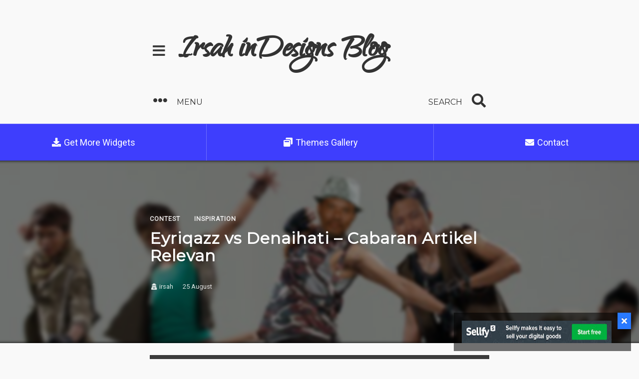

--- FILE ---
content_type: text/html; charset=UTF-8
request_url: https://blog.irsah.com/2012/06/eyriqazz-vs-denaihati-cabaran-artikel.html
body_size: 37738
content:
<!DOCTYPE html>
<Html amp='amp' lang='en'>

  <head>
    <meta charset='utf-8'/><meta content='width=device-width,minimum-scale=1,initial-scale=1,user-scalable=no,minimal-ui' name='viewport'/><meta content='IE=9; IE=8; IE=7; IE=EDGE; chrome=1' http-equiv='X-UA-Compatible'/><meta content='text/html; charset=UTF-8' http-equiv='Content-Type'/><meta content='blogger' name='generator'/>
<link href='https://blog.irsah.com/2012/06/eyriqazz-vs-denaihati-cabaran-artikel.html?m=1' rel='amphtml'/><link href='https://blog.irsah.com/2012/06/eyriqazz-vs-denaihati-cabaran-artikel.html?m=1' rel='alternate'/>
<link href='https://blog.irsah.com/2012/06/eyriqazz-vs-denaihati-cabaran-artikel.html' rel='canonical'/>
<meta content='https://blog.irsah.com/2012/06/eyriqazz-vs-denaihati-cabaran-artikel.html' property='og:url'/><meta content='https://blog.irsah.com/2012/06/eyriqazz-vs-denaihati-cabaran-artikel.html' name='twitter:url'/><link href='https://blog.irsah.com/2012/06/eyriqazz-vs-denaihati-cabaran-artikel.html' hreflang='en' rel='alternate'/><link content='https://blog.irsah.com/2012/06/eyriqazz-vs-denaihati-cabaran-artikel.html' rel='pingback'/><meta content='en' http-equiv='content-language'/>
<meta content='181239155368430' property='fb:pages'/>
<link href='https://cdn.ampproject.org/' rel='dns-prefetch'/><link href='https://1.bp.blogspot.com/' rel='dns-prefetch'/><link href='https://2.bp.blogspot.com/' rel='dns-prefetch'/><link href='https://3.bp.blogspot.com/' rel='dns-prefetch'/><link href='https://4.bp.blogspot.com/' rel='dns-prefetch'/><link href='https://disqus.com/' rel='dns-prefetch'/><link href='https://connect.facebook.net/' rel='dns-prefetch'/><link href='https://twitter.com/' rel='dns-prefetch'/><link href='https://ajax.googleapis.com/' rel='dns-prefetch'/><link href='https://www.irsah.com/' rel='dns-prefetch'/><link href='https://sellfy.com/' rel='dns-prefetch'/><link href='https://fonts.googleapis.com/' rel='dns-prefetch'/><link href='https://maxcdn.bootstrapcdn.com/' rel='dns-prefetch'/><link href='https://ajax.googleapis.com/ajax/libs/webfont/1.6.26/webfont.js' rel='dns-prefetch'/>
<meta content='article' property='og:type'/><meta content='Irsah inDesigns Blog' property='og:site_name'/><meta content='summary_large_image' name='twitter:card'/><meta content='@irsahindesigns' name='twitter:site'/><meta content='@irsahindesigns' name='twitter:creator'/>
<title>Eyriqazz vs Denaihati &#8211; Cabaran Artikel Relevan - Irsah inDesigns Blog</title><meta content='Eyriqazz vs Denaihati – Cabaran Artikel Relevan - Irsah inDesigns Blog' property='og:title'/><meta content='Eyriqazz vs Denaihati – Cabaran Artikel Relevan - Irsah inDesigns Blog' name='twitter:title'/><meta content='Eyriqazz vs Denaihati – Cabaran Artikel Relevan - Irsah inDesigns Blog' name='twitter:image:alt'/><meta content='Eyriqazz vs Denaihati – Cabaran Artikel Relevan - Irsah inDesigns Blog' property='og:image:alt'/>
<meta content='Eyrriqazz vs Denaihati cabaran anjuran Eyriqazz.Com dan ditaja oleh Denaihati Networks sempena bualn Merdeka Malaysia' name='description'/><meta content='Eyrriqazz vs Denaihati cabaran anjuran Eyriqazz.Com dan ditaja oleh Denaihati Networks sempena bualn Merdeka Malaysia' property='og:description'/><meta content='Eyrriqazz vs Denaihati cabaran anjuran Eyriqazz.Com dan ditaja oleh Denaihati Networks sempena bualn Merdeka Malaysia' name='twitter:description'/>
<meta content='https://blogger.googleusercontent.com/img/b/R29vZ2xl/AVvXsEgow3b_kUkwz-cUALN-KNzBGULofYjBOLf9ZTJV_vcvVDhbRhPSdbIkz8ayGT0wD-luhDB68EDdRFsxVPygNcyuxiRF1JIty-uDa-oa5TL_sfjIiMlpCnFpzyLhU8wphtb1pcxwyqAzH70/w900-h675-p-k-no-nu/showdown-eyriqazz-denaihati.jpg' itemprop='image_url'/><meta content='https://blogger.googleusercontent.com/img/b/R29vZ2xl/AVvXsEgow3b_kUkwz-cUALN-KNzBGULofYjBOLf9ZTJV_vcvVDhbRhPSdbIkz8ayGT0wD-luhDB68EDdRFsxVPygNcyuxiRF1JIty-uDa-oa5TL_sfjIiMlpCnFpzyLhU8wphtb1pcxwyqAzH70/w900-h675-p-k-no-nu/showdown-eyriqazz-denaihati.jpg' property='og:image'/><meta content='https://blogger.googleusercontent.com/img/b/R29vZ2xl/AVvXsEgow3b_kUkwz-cUALN-KNzBGULofYjBOLf9ZTJV_vcvVDhbRhPSdbIkz8ayGT0wD-luhDB68EDdRFsxVPygNcyuxiRF1JIty-uDa-oa5TL_sfjIiMlpCnFpzyLhU8wphtb1pcxwyqAzH70/w900-h675-p-k-no-nu/showdown-eyriqazz-denaihati.jpg' name='twitter:image'/>
<meta content='Eyriqazz vs Denaihati – Cabaran Artikel Relevan , Irsah inDesigns Blog , AMP, AMP HTML, Themes, Template , Blogger' name='keywords'/>
<link href='https://blogger.googleusercontent.com/img/b/R29vZ2xl/AVvXsEgHcFmRICv_S3ETByn69JdhY6jsqUNmcscFS2FZI05LQcmDcSiV7K1l_LupVRxzgJnDGz618zvi6nGi3G-lYhWNe18-DuhmmlGQdflkycalc5MSOhfZO8LNGsAYUdmxWIIAeNKvhtVSfAg/w16-h16-p-k-no-nu/blogr-amp-215.png' rel='icon' type='image/x-icon'/><meta content='https://blogger.googleusercontent.com/img/b/R29vZ2xl/AVvXsEgHcFmRICv_S3ETByn69JdhY6jsqUNmcscFS2FZI05LQcmDcSiV7K1l_LupVRxzgJnDGz618zvi6nGi3G-lYhWNe18-DuhmmlGQdflkycalc5MSOhfZO8LNGsAYUdmxWIIAeNKvhtVSfAg/w150-h150-p-k-no-nu/blogr-amp-215.png' name='msapplication-TileImage'/><link href='https://blogger.googleusercontent.com/img/b/R29vZ2xl/AVvXsEgHcFmRICv_S3ETByn69JdhY6jsqUNmcscFS2FZI05LQcmDcSiV7K1l_LupVRxzgJnDGz618zvi6nGi3G-lYhWNe18-DuhmmlGQdflkycalc5MSOhfZO8LNGsAYUdmxWIIAeNKvhtVSfAg/w76-h76-p-k-no-nu/blogr-amp-215.png' rel='apple-touch-icon' sizes='76x76'/><link href='https://blogger.googleusercontent.com/img/b/R29vZ2xl/AVvXsEgHcFmRICv_S3ETByn69JdhY6jsqUNmcscFS2FZI05LQcmDcSiV7K1l_LupVRxzgJnDGz618zvi6nGi3G-lYhWNe18-DuhmmlGQdflkycalc5MSOhfZO8LNGsAYUdmxWIIAeNKvhtVSfAg/w120-h120-p-k-no-nu/blogr-amp-215.png' rel='apple-touch-icon' sizes='120x120'/><link href='https://blogger.googleusercontent.com/img/b/R29vZ2xl/AVvXsEgHcFmRICv_S3ETByn69JdhY6jsqUNmcscFS2FZI05LQcmDcSiV7K1l_LupVRxzgJnDGz618zvi6nGi3G-lYhWNe18-DuhmmlGQdflkycalc5MSOhfZO8LNGsAYUdmxWIIAeNKvhtVSfAg/w128-h128-p-k-no-nu/blogr-amp-215.png' rel='icon' sizes='128x128'/><link href='https://blogger.googleusercontent.com/img/b/R29vZ2xl/AVvXsEgHcFmRICv_S3ETByn69JdhY6jsqUNmcscFS2FZI05LQcmDcSiV7K1l_LupVRxzgJnDGz618zvi6nGi3G-lYhWNe18-DuhmmlGQdflkycalc5MSOhfZO8LNGsAYUdmxWIIAeNKvhtVSfAg/w152-h152-p-k-no-nu/blogr-amp-215.png' rel='apple-touch-icon' sizes='152x152'/><link href='https://blogger.googleusercontent.com/img/b/R29vZ2xl/AVvXsEgHcFmRICv_S3ETByn69JdhY6jsqUNmcscFS2FZI05LQcmDcSiV7K1l_LupVRxzgJnDGz618zvi6nGi3G-lYhWNe18-DuhmmlGQdflkycalc5MSOhfZO8LNGsAYUdmxWIIAeNKvhtVSfAg/w180-h180-p-k-no-nu/blogr-amp-215.png' rel='apple-touch-icon' sizes='180x180'/><link href='https://blogger.googleusercontent.com/img/b/R29vZ2xl/AVvXsEgHcFmRICv_S3ETByn69JdhY6jsqUNmcscFS2FZI05LQcmDcSiV7K1l_LupVRxzgJnDGz618zvi6nGi3G-lYhWNe18-DuhmmlGQdflkycalc5MSOhfZO8LNGsAYUdmxWIIAeNKvhtVSfAg/w192-h192-p-k-no-nu/blogr-amp-215.png' rel='icon' sizes='192x192'/><link href='https://blogger.googleusercontent.com/img/b/R29vZ2xl/AVvXsEgHcFmRICv_S3ETByn69JdhY6jsqUNmcscFS2FZI05LQcmDcSiV7K1l_LupVRxzgJnDGz618zvi6nGi3G-lYhWNe18-DuhmmlGQdflkycalc5MSOhfZO8LNGsAYUdmxWIIAeNKvhtVSfAg/w215-h215-p-k-no-nu/blogr-amp-215.png' rel='apple-touch-icon' sizes='215x215'/>
<meta content='#0066cc' name='theme-color'/><meta content='#0066cc' name='msapplication-TileColor'/><meta content='#0066cc' name='msapplication-navbutton-color'/><meta content='#0066cc' name='apple-mobile-web-app-status-bar-style'/>
<meta content='https://www.facebook.com/irsahimihar' property='fb:admins'/><meta content='163632997476212' property='fb:app_id'/>
<meta content='2FB2CEB6DFCB724B0B410FE4CC648B1E' name='msvalidate.01'/><meta content='67306e5df1240bbd' name='yandex-verification'/>
<link href='https://openid.stackexchange.com/openid/provider' rel='openid2.provider'/>
<link href='https://openid.stackexchange.com/user/08391151-993a-4a71-8777-7919c614e64c' rel='openid2.local_id'/>
<link href='https://www.blogger.com/openid-server.g' rel='openid.server'/>
<link href='https://blog.irsah.com/' rel='openid.delegate'/>
<meta content='en' name='language'/><meta content='all' name='audience'/><meta content='general' name='rating'/><meta content='true' name='MSSmartTagsPreventParsing'/><meta content='Googlebot, Yahoo, YandexBot, Baiduspider, DuckDuckBot, facebot, ia_archiver, Teaoma, Bingbot, Slurp, Soso Spider, Exa Bot, Sogou Spider, Alexa, AOL, AllTheWeb, Anzwers, Canada, DirectHit, EuroSeek, Overture, HotBot, InfoMak, Kanoodle, MasterSite, National Directory, Northern Light, SearchIt, SimpleSearch, WebsMostLinked, WebTop, What-U-Seek, WebCrawler, Infoseek, Excite, Magellan, LookSmart, CNET' name='search engines'/>
<link rel="alternate" type="application/atom+xml" title="Irsah inDesigns Blog - Atom" href="https://blog.irsah.com/feeds/posts/default" />
<link rel="alternate" type="application/rss+xml" title="Irsah inDesigns Blog - RSS" href="https://blog.irsah.com/feeds/posts/default?alt=rss" />
<link rel="service.post" type="application/atom+xml" title="Irsah inDesigns Blog - Atom" href="https://www.blogger.com/feeds/3367581962515223855/posts/default" />

<link rel="alternate" type="application/atom+xml" title="Irsah inDesigns Blog - Atom" href="https://blog.irsah.com/feeds/4085268788796159531/comments/default" />
<link href='https://use.fontawesome.com/releases/v5.8.1/css/all.css' rel='stylesheet' type='text/css'/>
<style amp-boilerplate='amp-boilerplate'>body{-webkit-animation:-amp-start 8s steps(1,end) 0s 1 normal both;-moz-animation:-amp-start 8s steps(1,end) 0s 1 normal both;-ms-animation:-amp-start 8s steps(1,end) 0s 1 normal both;animation:-amp-start 8s steps(1,end) 0s 1 normal both}@-webkit-keyframes -amp-start{from{visibility:hidden}to{visibility:visible}}@-moz-keyframes -amp-start{from{visibility:hidden}to{visibility:visible}}@-ms-keyframes -amp-start{from{visibility:hidden}to{visibility:visible}}@-o-keyframes -amp-start{from{visibility:hidden}to{visibility:visible}}@keyframes -amp-start{from{visibility:hidden}to{visibility:visible}}</style>
<noscript><style amp-boilerplate='amp-boilerplate'>body{-webkit-animation:none;-moz-animation:none;-ms-animation:none;animation:none}</style></noscript>
<style amp-custom='amp-custom'>
/* <![CDATA[ */
/*! normalize.css v6.0.0 | MIT License | github.com/necolas/normalize.css */.post-body img,label,legend{max-width:100%}#HTML96 h3,.blog-pager,.breadcrumb,.comments-wrapper h4,.offcanvas-body h2,.offcanvas-header h2,.post-labels,.post-title,.related-caption h4,.related-caption>span,.sitemap-footer>a{letter-spacing:1px}#LinkList99 ul,#related ul,#sitemap-container,.blog-pager,.breadcrumb,.navbar ul,.post-labels{list-style:none}button,hr,input{overflow:visible}audio,canvas,progress,video{display:inline-block}progress,sub,sup{vertical-align:baseline}[type=checkbox],[type=radio],legend{box-sizing:border-box;padding:0}html{line-height:1.15;-ms-text-size-adjust:100%;-webkit-text-size-adjust:100%}article,aside,details,figcaption,figure,footer,header,main,menu,nav,section{display:block}h1{margin:.67em 0}figure{margin:1em 40px}hr{box-sizing:content-box;height:0}#related li,.form-control{-webkit-box-sizing:border-box}a{background-color:transparent;-webkit-text-decoration-skip:objects}abbr[title]{border-bottom:none;text-decoration:underline;text-decoration:underline dotted}dfn{font-style:italic}mark{background-color:#ff0;color:#000}small{font-size:80%}sub,sup{font-size:75%;line-height:0;position:relative}sub{bottom:-.25em}sup{top:-.5em}audio:not([controls]){display:none;height:0}img{border-style:none}svg:not(:root){overflow:hidden}button,input,optgroup,select,textarea{margin:0}button,select{text-transform:none}.breadcrumb,.offcanvas-body h2,.post-footer,.post-labels,.related-caption h4+div,.status-msg-wrap a{text-transform:uppercase}[type=reset],[type=submit],button,html [type=button]{-webkit-appearance:button}[type=button]::-moz-focus-inner,[type=reset]::-moz-focus-inner,[type=submit]::-moz-focus-inner,button::-moz-focus-inner{border-style:none;padding:0}[type=button]:-moz-focusring,[type=reset]:-moz-focusring,[type=submit]:-moz-focusring,button:-moz-focusring{outline:ButtonText dotted 1px}legend{color:inherit;display:table;white-space:normal}textarea{overflow:auto}[type=number]::-webkit-inner-spin-button,[type=number]::-webkit-outer-spin-button{height:auto}[type=search]{-webkit-appearance:textfield;outline-offset:-2px}[type=search]::-webkit-search-cancel-button,[type=search]::-webkit-search-decoration{-webkit-appearance:none}::-webkit-file-upload-button{-webkit-appearance:button;font:inherit}.table td:before,.table th,label{font-weight:700}summary{display:list-item}[hidden],template{display:none}#Attribution1,#Navbar1,.widget .clear,.widget .widget-item-control{display:none;visibility:hidden}::-webkit-scrollbar{-webkit-appearance:none}::-webkit-scrollbar:vertical{width:6px}::-webkit-scrollbar:horizontal{height:6px}::-webkit-scrollbar-thumb{background-color:#333;border-radius:6px;border:2px solid rgba(255,255,255,.15)}::-webkit-scrollbar-track{border-radius:100%;background-color:rgba(255,255,255,.15)}.form-control:focus,input:focus,radio:focus,select:focus,textarea:focus{border-color:#ddd;outline:0;box-shadow:inset 0 1px 1px rgba(0,0,0,.075),0 0 4px rgba(0,0,0,.6)}::-moz-selection{background-color:rgba(0,0,0,.1)}::selection{background-color:rgba(0,0,0,.1)}input:-webkit-autofill,select:-webkit-autofill,textarea:-webkit-autofill{background-color:#eee}table{border-collapse:collapse;border-spacing:0}.clear,.clearfix{display:table;width:100%;clear:both;font-size:0}.form-control,input[type=file]{display:block}.post-body img{height:auto}[placeholder=placeholder]{line-height:1.2;margin-top:0}.form-control{vertical-align:middle;-moz-box-sizing:border-box;box-sizing:border-box;width:100%;height:34px;padding:6px 12px;font-size:.875em;line-height:1.42857143;color:#555;background-color:#fff;background-image:none;border:1px solid #ccc;border-radius:.125em;-webkit-box-shadow:inset 0 1px 1px rgba(0,0,0,.075);box-shadow:inset 0 1px 1px rgba(0,0,0,.075);-webkit-transition:border-color ease-in-out .15s,-webkit-box-shadow ease-in-out .15s;-o-transition:border-color ease-in-out .15s,box-shadow ease-in-out .15s;transition:border-color ease-in-out .15s,box-shadow ease-in-out .15s}select[multiple],select[size],textarea.form-control{height:auto}.form-control::-moz-placeholder{color:#999;opacity:1}.form-control:-ms-input-placeholder{color:#999}.form-control::-webkit-input-placeholder{color:#999}.form-control::-ms-expand{background-color:transparent;border:0}.form-control[disabled],.form-control[readonly],fieldset[disabled] .form-control{background-color:#eee;opacity:1}.form-control[disabled],fieldset[disabled] .form-control{cursor:not-allowed}label{display:inline-block;margin-bottom:5px;font-size:85%}input[type=radio]{margin:4px 0 0;margin-top:1px\9;line-height:normal}input[type=range]{display:block;width:100%}input[type=checkbox]:focus,input[type=file]:focus,input[type=radio]:focus{outline:-webkit-focus-ring-color auto 5px;outline-offset:-2px}input:-webkit-autofill,select:-webkit-autofill,textarea:-webkit-autofill{background-color:rgba(0,0,0,.15)}.form-group{margin-bottom:10px}.checkbox>label{vertical-align:middle;font-weight:400}.checkbox>label>input{margin-right:8px;margin-top:-2px;vertical-align:middle}@media screen and (-webkit-min-device-pixel-ratio:0){input.form-control{line-height:2.125em}}.input-group input{width:auto}input[type=submit]{padding-top:0;padding-bottom:0}input[type=submit]:hover{cursor:pointer}.btn,.btn:link,.btn:visited,.input-group .btn{border-width:0;padding:10px 16px;margin:8px;font-size:16px;display:inline-block;line-height:1;vertical-align:middle;text-shadow:0 -1px 0 rgba(0,0,0,.35);-webkit-transition:.25s all ease;transition:.25s all ease;position:relative;outline:0;border-color:transparent;box-shadow:0 2px 2px 0 rgba(0,0,0,.14),0 1px 5px 0 rgba(0,0,0,.12),0 3px 1px -2px rgba(0,0,0,.2);background-color:#fff;color:#2979FF}.btn .material-icons,.footer,amp-user-notification amp-img{vertical-align:top}.navbar ul,.navbar-search form{-webkit-transition:.3s ease all}.btn:active,.btn:focus,.btn:hover{box-shadow:0 3px 4px 0 rgba(0,0,0,.14),0 3px 6px 0 rgba(0,0,0,.12),0 5px 3px -4px rgba(0,0,0,.2);color:#fff;background-color:#2962FF}.btn:after,.btn:before{content:normal}.btn .material-icons{font-size:18px}.btn.btn-primary{color:#fff;background-color:#2979FF}.btn.btn-primary:focus,.btn.btn-primary:hover{color:#fff;background-color:#2962FF}.btn.btn-flat{background-color:transparent;opacity:.87;box-shadow:none;-webkit-box-shadow:none}.btn.btn-flat:focus,.btn.btn-flat:hover{box-shadow:none;opacity:1;background-color:transparent;color:inherit}.btn-flat.btn-primary{color:#2979FF;background-color:transparent}.btn-flat.btn-primary:focus,.btn-flat.btn-primary:hover{color:#2962FF;background-color:transparent}.btn.btn-lg{font-size:24px;padding:15px 25px}.input-group .btn,.input-group input{height:38px;display:inline;-webkit-box-sizing:border-box;-moz-box-sizing:border-box;box-sizing:border-box;margin:0}.table{margin:1em 0;min-width:280px;background-color:#fff;color:inherit;overflow:hidden}.table tr{border-top:1px solid #ddd;border-bottom:1px solid #ddd}.table thead>tr{border-bottom:2px solid #ddd}.table th{display:none}.table thead tr{position:absolute;top:-9999px;left:-9999px}.table td{display:block}.table td:first-child{padding-top:.5em}.table td:last-child{padding-bottom:.5em}.table td:before{content:attr(data-th)": ";min-width:8em;display:inline-block}.table td,.table th{text-align:left;margin:.5em 1em}h1,h2{margin-top:20px}@media (min-width:480px){.table td:before{display:none}.table{min-width:320px;padding:1em}.table td,.table th{display:table-cell;padding:.25em .5em}.table thead tr{position:static}}.flex-vids{position:relative;padding-top:25px;padding-bottom:67.5%;height:0;margin-bottom:16px;overflow:hidden}.flex-vids.wide{padding-bottom:57.25%}.flex-vids.vimeo{padding-top:0}.flex-vids embed,.flex-vids iframe,.flex-vids object{position:absolute;top:0;left:0;width:100%;height:100%}@media only screen and (max-device-width:800px),only screen and (device-width:1024px) and (device-height:600px),only screen and (width:1280px) and (orientation:landscape),only screen and (device-width:800px),only screen and (max-width:767px){.flex-vids{padding-top:0}}code,kbd{padding:2px 4px}
/* theme */ body{font:normal normal 16px Roboto,Helvetica,Arial,sans-serif;line-height:1.428;color:#3b3b3b;background-color:#f9f9f9}h1,h2,h3,h4,h5,h6{font:normal normal 16px Montserrat,Helvetica,Arial,sans-serif;line-height:1.1;color:#333;margin-top:20px;margin-bottom:10px}h1{font-size:32px;margin-bottom:20px}h2{font-size:28px}h3{font-size:21px}h4{font-size:18px}h5{font-size:16px}h6{font-size:15px}.p,p{margin-bottom:10px;margin-top:0}a:link,a:visited{text-decoration:none;color:#06c}b,strong{font-weight:700}.small,small{font-size:80%}blockquote{font:italic 400 16px/1.428 Georgia,serif;quotes:"\201c" "\201d" "\2018" "\2019";background-color:rgba(0,0,0,.01);padding:16px;position:relative;margin-left:40px}blockquote:before{content:open-quote;font-size:400%;position:absolute;left:-40px;top:0}blockquote>cite{display:block;opacity:.54;font-size:85%;font-style:normal;font-family:Helvetica,Arial,sans-serif;margin-top:10px}blockquote>cite:before{content:'\2014 ';margin-right:5px}ol,ul{padding-left:30px}code,kbd,pre,samp{font-family:Menlo,Monaco,Consolas,"Courier New",monospace;font-size:.9em}.brand,.header1 h1,.header1 h2{font-family:Qwigley,Georgia,cursive;font-weight:700}code{color:#c7254e;background-color:#f9f2f4;border-radius:.125em}pre{display:block;padding:9.5px;margin:0 0 .1px;font-size:.875em;line-height:1.428;color:#333;word-break:break-all;word-wrap:break-word;background-color:#efefef;border:1px solid #eee;border-radius:.125em;max-height:32em;overflow:auto}.header-button,.header1,.post-body .separator>a{display:inline-block}.form-errors .form-group,.form-errors p{margin-bottom:0}pre code{padding:0;font-size:inherit;color:inherit;white-space:pre-wrap;background-color:transparent;border-radius:0}kbd{color:#fff;background-color:#333;font-size:12px;border-radius:2px}address{font-style:inherit}.post-body .tr-caption{font-size:80%;opacity:.87}.post-body table{overflow-y:auto}.form-errors{overflow:hidden;padding-top:12px;padding-bottom:12px}#ContactForm1_contact-form-error-message{color:red}#ContactForm1_contact-form-success-message{color:green}.form-errors img{float:right}.container{margin:0 auto;padding-left:24px;padding-right:24px}.header-wrapper{padding-top:24px;padding-bottom:0}.header-button{margin-right:18px}.header1 h1,.header1 h2{margin-top:4px;margin-bottom:12px;font-size:260%}.header1 p{font-size:120%;display:none}.header1 a{color:inherit}@media (min-width:768px){.container{width:680px}.header-wrapper{padding-top:60px}.header1 h1,.header1 h2{margin-top:0;font-size:480%}}.header-button,.offcanvas-header button,.search-icon{padding:6px;color:inherit;font-size:28px;background-color:transparent;border:0;outline:0}amp-sidebar{padding:24px;background-color:#fff}.offcanvas-header{background-color:#333;color:#fff;margin-top:-24px;margin-left:-24px;margin-right:-24px;padding:48px 24px}.offcanvas-header h2{color:inherit;margin:0 0 16px}.offcanvas-header a{color:inherit}.offcanvas-header button{position:absolute;top:24px;right:24px}.offcanvas-body h2{font-size:90%;font-weight:700;opacity:.54}.offcanvas-body li>a{display:block;padding:6px 0;color:inherit}.Label li>span,.offcanvas-body li>a+span{display:inline-block;padding:6px;opacity:.54}.offcanvas-body li>a:focus,.offcanvas-body li>a:hover{box-shadow:inset 0 0 80px rgba(0,0,0,.1)}.offcanvas-body li>a+span{float:right;font-weight:700;margin:0 16px}.offcanvas-body .widget{margin-bottom:36px}.BlogArchive{position:relative}.BlogArchive>div{max-height:480px;overflow-y:auto;border-top:1px solid rgba(0,0,0,.1);border-bottom:1px solid rgba(0,0,0,.1);padding-bottom:24px}#related li,.footer-wrapper,.page-single .content-wrapper,.post-images,.shoutout,.single-page-image,.status-msg-wrap{overflow:hidden}.BlogArchive:after{position:absolute;bottom:0;left:0;content:'Scroll for more...';padding:8px 0;text-align:center;display:block;width:100%;background-color:rgba(255,255,255,.45)}.BlogArchive ul{font-weight:700}.BlogArchive ul ul{list-style:none;padding-left:0;font-weight:400}.BlogArchive ul ul ul>li{padding-left:24px}.BlogArchive li>a{display:inline-block}.BlogArchive li{position:relative}.BlogArchive li>a+span{position:absolute;right:0;top:0}.navbar-wrapper{padding-top:24px;padding-bottom:24px}.navbar-wrapper>div{display:table}.navbar,.navbar-search{display:table-cell;width:1%}.navbar ul{padding-left:0;transition:.3s ease all}.navbar ul li>a{display:block;padding:6px 24px;color:inherit}.navbar ul li>a:focus,.navbar ul li>a:hover{box-shadow:inset 0 0 0 80px rgba(0,0,0,.1)}.navbar hr{margin:0}.navbar section>h4,.navbar-search section>h4{padding:6px;font-size:28px;background-color:transparent;border-color:transparent}.navbar section h4>span,.navbar-search h4>span{vertical-align:middle;font-size:16px;text-transform:uppercase}section[expanded]>h4{opacity:.54}.post-authors,.post-labels{opacity:.87;font-size:80%}.navbar-search section>h4{text-align:right}.navbar-search form{position:relative;transition:.3s ease all}.navbar-search input{height:48px;padding-right:50px;box-shadow:none;background-color:transparent;border-color:transparent;border-radius:0;border-bottom:2px solid #333;-webkit-transition:.3s ease all;transition:.3s ease all}.footer-wrapper:before,.single-page-image:before{content:' ';height:100%;min-height:100%;top:0;left:0;background-repeat:no-repeat;right:0;bottom:0}.navbar-search input:focus{box-shadow:none;border-color:transparent}.navbar-search input[type=text]:focus{border-bottom:2px solid #333}.navbar-search input[type=submit]{position:absolute;padding:0;top:0;right:0;width:48px;z-index:2}.search-icon{position:absolute;top:0;right:0}.search-mobile{float:right;color:inherit;display:inline-block;padding:10px}.status-msg-wrap{padding:24px;background-color:#3b3b3b;color:#fff;line-height:1.4;margin-bottom:24px}.status-msg-wrap a{color:#0ff;float:right;text-align:right;display:inline-block;margin-left:24px}.hidden,.status-msg-hidden{display:none}.status-msg-wrap h1,.status-msg-wrap h2,.status-msg-wrap h3,.status-msg-wrap h4{color:inherit}.post-title{font-weight:700}.post-labels{font-weight:700;padding-left:0;margin:0 -12px 8px}.post-labels li{display:inline-block;margin:0 0 3px}.post-labels a{display:block;padding:6px 12px}.post-labels a:focus,.post-labels a:hover{opacity:1}.page-single .post-labels{text-align:left}.breadcrumb{font-weight:700;font-size:80%;opacity:.87;padding-left:0;display:block;margin:0 -12px 8px}.breadcrumb li{display:inline-block}.breadcrumb li>a{display:block;padding:4px 12px;color:inherit}.breadcrumb li:first-child,.page-multi .post-labels{display:none}.breadcrumb li>a:hover,.post-labels a:focus{opacity:1}.page-multi .breadcrumb{margin-bottom:24px}.page-multi .post{border:1px solid rgba(0,0,0,.01)}.post-images{position:relative;background-color:#eee}.post-images-title{position:absolute;bottom:0;left:0;margin:16px;padding:16px;background-color:rgba(0,0,0,.25);color:#fff}.post-images-title h3{margin-top:0;font-size:100%;margin-bottom:24px}.post-images-title a{color:#fff}.post-caption{padding:24px;background-color:#fff;border-top:1px solid rgba(0,0,0,.025)}.post-caption p{margin-bottom:24px;opacity:.87}.post-footer{text-align:right;font-weight:700;letter-spacing:1px}.post-footer>a{padding:6px 12px;display:inline-block}.page-multi .post{margin-bottom:48px}@media (min-width:768px){.page-multi .post-labels{display:block}.post-images-title{margin:24px;padding:24px}.post-images-title h3{margin-bottom:36px;font-size:120%}}.page-single .post-body{padding-top:24px;padding-bottom:24px}.single-page-image{color:#fff;position:relative;padding:40px 0;margin-left:-50%;margin-right:-50%;background-color:#000}.blog-pager li>a:focus,.blog-pager li>a:hover,.related-caption{background-color:#fff}.single-page-image:before{position:absolute;width:100%;background-position:50% 0;-webkit-filter:blur(3px);-moz-filter:blur(3px);-o-filter:blur(3px);-ms-filter:blur(3px);filter:blur(3px);opacity:.55}.single-page-title{position:relative;margin:24px 25%}.single-page-title h1{color:inherit;margin:0 0 36px}.single-page-title a{color:inherit}@media (min-width:768px){.page-single .post-body{padding-top:48px;padding-bottom:48px}.single-page-image{padding:80px 0}}.page-single .post-footer{text-align:left}.blog-pager{padding-left:0;margin:48px 0;border-top:1px solid #eee;border-bottom:1px solid #eee;font-weight:700}#related li,.comments-wrapper{margin-bottom:48px}.blog-pager li{display:table-cell;width:1%;border-right:1px solid #eee}.blog-pager li:last-child{border-right:1px solid transparent}.blog-pager li>a{display:block;padding:24px 16px;text-align:center}.comments-wrapper h4{font-size:100%;padding:16px}.comments-wrapper h4>i{float:right;margin-left:16px;display:inline-block}#related ul{padding-left:0}#related li{display:block;-moz-box-sizing:border-box;box-sizing:border-box}#HTML96 h3{font-weight:700;opacity:.54;margin-bottom:40px}.related-caption{padding:16px;color:#3b3b3b;border-top:1px solid rgba(0,0,0,.025)}.related-caption h4{margin-top:0;margin-bottom:16px;font-weight:700}.related-caption a{color:inherit}.related-caption h4+div{margin-bottom:24px;opacity:.54}.related-caption p{opacity:.87;margin-bottom:16px}.related-caption>span{display:table-cell;width:1%;font-size:80%;opacity:.54}.related-caption>span:last-child{text-align:right}#related amp-img{background-color:#333}@media (min-width:768px){.related-caption{padding:24px}#related ul{margin-left:-15px;margin-right:15px;overflow:hidden}#related li{display:inline-block;width:50%;float:left;padding-left:15px;padding-right:15px}#related li:nth-child(2n+1){clear:left}}.footer-wrapper{color:#fff;position:relative;padding:80px 0;background-color:#000}.footer a,.footer h2,.footer h3,.footer h4,.footer h5,.footer h6{color:inherit}#sitemap-nav,.shoutout{background-color:#3b3b3b}.footer-wrapper:before{position:absolute;width:100%;background-position:50% 100%;-webkit-filter:blur(3px);-moz-filter:blur(3px);-o-filter:blur(3px);-ms-filter:blur(3px);filter:blur(3px);opacity:.55}
.footer,.post,.post .post-body{position:relative}.footer-wrapper>div{overflow:hidden;clear:both;width:auto}.footer .widget{padding-top:24px;padding-bottom:24px}@media (min-width:768px){.footer-wrapper{padding:80px 0}.footer{display:inline-block;float:left;width:50%}.credits,.footer:nth-child(1){text-align:right}.footer .widget{padding:0 16px}}#dev-btns,.cookie,.text-center,amp-user-notification{text-align:center}.cookie{font-size:85%;margin-bottom:48px}#LinkList99 ul{margin-top:0;padding-left:0;display:block;text-align:left;margin-left:-8px;margin-right:-8px}#LinkList99 li{display:inline-block;margin:0}#LinkList99 li>a{display:block;padding:8px 12px}#LinkList99 li+li>a:before{content:'/';margin-right:24px}#nuffnang_ss-wrapper,.shoutout>i{margin-right:16px;display:inline-block}#dev-btns{display:none}#dev-btns a{display:table-cell;width:1%;padding:24px 0;margin:0 auto}#dev-btns a:last-child{background-color:#FF8F00}.dev-mode #dev-btns{display:block}#ContactForm1,.offcanvas-preview{display:none}.md-16{font-size:16px}.md-24{font-size:26px}.md-36,.shoutout>i{font-size:36px}.shoutout>a{color:#0ff;font-weight:700}.shoutout>i{margin-top:4px;float:left;margin-bottom:8px}.shoutout{margin-top:24px;margin-bottom:0;padding:16px;color:#f9f9f9;border:1px solid rgba(0,0,0,.1)}@media (min-width:768px){#LinkList99 li,#LinkList99 ul{text-align:right}.shoutout{margin-bottom:-24px}}.page-multi .shoutout{margin-top:-24px;margin-bottom:24px}#ContactForm1_contact-form-submit{border-width:0;padding:10px 16px;margin:8px;font-size:16px;display:inline-block;line-height:1;vertical-align:middle;text-shadow:0 -1px 0 rgba(0,0,0,.35);-webkit-transition:.25s all ease;transition:.25s all ease;position:relative;outline:0;border-color:transparent;box-shadow:0 2px 2px 0 rgba(0,0,0,.14),0 1px 5px 0 rgba(0,0,0,.12),0 3px 1px -2px rgba(0,0,0,.2);color:#fff;background-color:#2979FF}#ContactForm1_contact-form-submit:active,#ContactForm1_contact-form-submit:focus,#ContactForm1_contact-form-submit:hover{box-shadow:0 3px 4px 0 rgba(0,0,0,.14),0 3px 6px 0 rgba(0,0,0,.12),0 5px 3px -4px rgba(0,0,0,.2);color:#fff;background-color:#2962FF}#ContactForm1_contact-form-submit:after,#ContactForm1_contact-form-submit:before{content:normal}#ContactForm1_contact-form-submit:focus,#ContactForm1_contact-form-submit:hover{color:#fff;background-color:#2962FF}.ads1{overflow-y:auto}#nuffnang_ss-wrapper{max-width:320px;float:left}amp-user-notification{padding:12px;width:auto;background-color:rgba(0,0,0,.55);left:auto;right:0;bottom:0}amp-user-notification .btn,amp-user-notification button{margin-top:-12px;margin-right:-12px;padding:8px;vertical-align:top}@media(min-width:768px){amp-user-notification{padding:16px;right:16px;bottom:16px}amp-user-notification .btn,amp-user-notification button{margin-top:-16px;margin-right:-16px}}#theme-sitemap-page{clear:both}#sitemap-generator{display:none}#sitemap-generator>div{display:block}#sitemap-generator table,#theme-sitemap-page tbody{width:100%}#sitemap-generator table tr td{padding:4px}#sitemap-nav,#sitemap-results{text-align:center;padding:8px 16px;font-weight:700;clear:both}#sitemap-nav,#sitemap-nav a{color:#fff}#sitemap-container{padding:0;margin:0 -15px;overflow:hidden}#sitemap-container li{display:inline-block;float:left;width:50%;padding:0 15px;-webkit-box-sizing:border-box;-moz-box-sizing:border-box;box-sizing:border-box}#sitemap-container li:nth-child(2n+1){clear:left}.sitemap-inner{border:1px solid rgba(0,0,0,.1);margin-bottom:24px}.sitemap-inner>a{display:inline-block}.sitemap-caption{padding:16px;background-color:#fff}.sitemap-caption p{display:none;opacity:.87}.sitemap-inner h4{font-size:100%;margin-top:0}.sitemap-footer{font-size:80%;opacity:.54}.sitemap-footer time>span+span:before{content:'/'}.sitemap-footer time,.sitemap-footer>a{display:block;color:inherit}.sitemap-footer time{display:none}.sitemap-footer>a{text-align:right;padding:8px 0}@media (min-width:768px){.sitemap-caption p{display:block}.sitemap-footer time,.sitemap-footer>a{display:table-cell;width:1%}.sitemap-inner h4{font-size:120%}}.post-shares{text-align:center;margin-top:40px}.post-shares amp-social-share{margin:0 auto;background-size:24px 24px;border-top-right-radius:18px;border-bottom-left-radius:18px}
/* .wf-loading .brand,.wf-loading .fa{visibility:hidden}.wf-active .brand,.wf-active .fa{visibility:visible} */
#nuffnang_ss-wrapper{position:absolute;left:-180px;top:48px}.post>#nuffnang_ss-wrapper{top:100%}@media (max-width:767px){#nuffnang_ss-wrapper{display:none}}.caption{position:absolute;bottom:0;background-color:rgba(0,0,0,.55);color:#fff;text-align:center;display:block}.caption a,.caption h3{color:inherit}.caption h3{margin:16px;padding:0;font-size:110%}.caption p{margin:0 24px 24px;opacity:.87;display:none}.featured-posts{background-color:#3b3b3b;margin-left:-24px;margin-right:-24px;margin-bottom:40px;color:#fff;padding-top:5px}.featured-posts h2{margin:0;padding:16px;z-index:99;position:absolute;top:0;left:24px;font-weight:700;font-size:100%;background-color:#f9f9f9}.featured-posts amp-img{margin:0 auto;text-align:center}.featured-posts .container{margin-bottom:-10px;position:relative;padding:0}.slide{position:relative}@media (min-width:768px){.featured-posts{margin-left:-50%;margin-right:-50%}.featured-posts .container{width:75%}.caption h3{margin:24px 24px 10px;font-size:130%}.caption p{display:block}}.post-body ol li,.post-body ul li{margin-bottom:.5em}hr{border:0;border-top:1px solid #efefef;margin-top:1em;margin-bottom:1em}a:focus,a:hover,amp-accordion h4:focus,amp-accordion h4:hover{outline:0}section .hide,section[expanded] .show{display:none}section[expanded] .hide{display:inline-block}section .fa{min-width:40px}
.float-left { float:left;} .float-right { float:right; }
.featured-posts { margin-bottom:0;  }
.featured-posts .container { margin-bottom:-3px; }
.blogger-widgets { color:#fff; padding:24px; margin-bottom: 0; background-color: rgba(0, 0, 255, 0.55); text-align:center; margin-left: -24px; margin-right: -24px; }
.blogger-widgets h2 { color: inherit; font-size: 70px; }
.blogger-widgets .lead { font-size: 150%; margin-bottom:20px; }
.blogger-widgets .btn { font-size: 18px; padding:18px 20px;  }
#blogger-widget { }
#blogger-widget .feeds { margin:0; padding:0; display:block;  list-style:none;  }
#blogger-widget .feed { padding:0; display:block; vertical-align:top; margin:0 auto; position:relative; }
#blogger-widget .feed > a { display:block; position:relative; color: inherit; }
#blogger-widget .feed h4 { 
font-weight:700;
color:inherit;
margin:0;
width: 100%;
height: 100%;
background-color: rgba(0, 0, 255, 0.55);
font-size:100%; 
position:absolute; 
top:0; 
left:0; 
text-align: center;
white-space: nowrap;
outline: solid 1px rgba(255,255,255,.35);
outline-offset: -12px;
-webkit-transition: .25s all linear;
transition: .25s all linear;
text-shadow: 0 0 5px rgba(0,0,0,.45);
line-height:1.2;
}
 
#blogger-widget .feed h4:before {
  content: '';
  display: inline-block;
  height: 100%;
  vertical-align: middle;
  
}

#blogger-widget .feed h4>span {
  display: inline-block;
  vertical-align: middle;
  padding:24px;
  white-space: normal;
  -webkit-transition: .25s all ease;
  transition: .25s all ease;
}

#blogger-widget .feed h4:hover, .feed h4:focus {
  background-color: transparent;
  outline: solid 1px rgba(255,255,255,.25);
}

#blogger-widget .feed h4:hover>span, .feed h4:focus>span {
  vertical-align:bottom;
}
@media (min-width:768px){
  #blogger-widget .feed {  width: 25%; display:inline-block; }
  #blogger-widget .feed:nth-child(2n+1) {  clear:none;  }
  #blogger-widget .feed:nth-child(4n+1) {  clear:left;  }
  .blogger-widgets { margin-left: -50%; margin-right: -50%; }
}

#related li { margin-bottom:30px; }
.related-caption>span:last-child { text-align:left; }

.widget-links { display:block; margin:0 -24px; padding:0; list-style:none; text-align:center;  background-color: rgba(0, 0, 255, 0.75); color: #fff; border-top:1px solid rgba(255,255,255,.25);  }
.widget-links li { display:block; margin:0; }
.widget-links li>a { display:block; padding:12px; color: inherit; font-size:18px; font-weight:500; border-bottom: 1px solid rgba(255,255,255,.57);  }
.widget-links>li:last-child>a { border-right:0; }
.widget-links li>a:hover, .widget-links li>a:focus { box-shadow: inset 0 0 0 60px rgba(0,0,0,.25);  }

@media (min-width:768px){
  .widget-links { display:table; table-layout:fixed;  margin:0 -24px; }
  .widget-links li { display:table-cell; width:1%;  }
  .widget-links li>a { border-bottom: 0; padding:24px; border-right:1px solid rgba(255,255,255,.25); }
}
@media (min-width:900px){
  .widget-links { margin:0 -25%; }
}

@media (min-width:1200px){
  .widget-links { margin:0 -50%; }
}



#blog-pager { margin:0; font-size:18px; }
.dev-pager { padding:0; margin:0; list-style:none; text-align:center; table-layout:fixed; border-bottom:1px solid #eee; }
.dev-pager>li { padding:0; margin:0 auto; display:table-cell;  width:1%; }
.dev-pager>li>a { display:block; padding:24px; border-right:1px solid #eee; }
.dev-pager>li:last-child>a { border-right:0; }
.page-multi .shoutout { margin-top:0; }
.page-multi .post { margin-bottom:24px; }
.page-error .status-msg-body { text-align: center; }

.cookie { position: relative; }

.post-body a[style^="margin-left: 1em; margin-right: 1em;"] { margin-left: auto; margin-right:auto; }

.blog-admin { display:none; }

.post-footer a:after { -webkit-transition: all .3s ease; transition: all .3s ease; } 
.post-footer a:after { content:'\f061'; font-family: "Font Awesome 5 Free"; margin-left:1em; } 
.post-footer:hover a:after { margin-left:.5em; }

#offcanvas .LinkList ul, 
#offcanvas .Label ul { list-style: none; padding-left: 0; }
#offcanvas .LinkList li>a:after, 
#offcanvas .Label li>a:after { content:'\f061'; font-family: "Font Awesome 5 Free"; margin-left:1em; float:right; color: black; } 

.comments-notification amp-accordion section { display: none; }
body .comments-notification amp-accordion section[expanded] { display: block; }
.comments-notification { position: relative; color: #fff; }
.comments-notification amp-accordion section { color: #fff;  padding: 1em; background-color: #333; margin-bottom:2em;}
.comments-notification a { color: #fff; border-bottom: 1px dotted #fff; }
.comments-notification section>h4 { font-weight:700; background-color: transparent; padding:0; font-size: 1em; text-transform: uppercase; border:0; color: inherit; margin: -1em -1em 0;
opacity:1; height:2em; }
.comments-notification section>h4>span { display:inline-block; position: absolute; padding:.5em; top:0; right:0; background-color: rgba(0,0,0,.15); font-size: 90%; z-index:9;  }
.comments-notification h4 + div { margin-top: -1em; opacity:.87;  }
.comments-notification p:last-child { margin-bottom:0; }
.comments-notification p:first-child { margin-right:60px; }

form[action*="feedburner"]{
display: none;
visibility: hidden;
}

/*]]>*/

  
  .single-page-image:before, 
  .page-single .footer-wrapper:before { background-image : url(https\:\/\/blogger.googleusercontent.com\/img\/b\/R29vZ2xl\/AVvXsEgow3b_kUkwz-cUALN-KNzBGULofYjBOLf9ZTJV_vcvVDhbRhPSdbIkz8ayGT0wD-luhDB68EDdRFsxVPygNcyuxiRF1JIty-uDa-oa5TL_sfjIiMlpCnFpzyLhU8wphtb1pcxwyqAzH70\/w1400\/showdown-eyriqazz-denaihati.jpg); 
  background-size: 1400px auto; 
  }
  
  

</style>
<script async='async' src='https://cdn.ampproject.org/v0.js'></script>
<script async='async' custom-element='amp-sidebar' src='https://cdn.ampproject.org/v0/amp-sidebar-0.1.js'></script>
<script async='async' custom-element='amp-analytics' src='https://cdn.ampproject.org/v0/amp-analytics-0.1.js'></script>
<script async='async' custom-element='amp-form' src='https://cdn.ampproject.org/v0/amp-form-0.1.js'></script>
<script async='async' custom-element='amp-accordion' src='https://cdn.ampproject.org/v0/amp-accordion-0.1.js'></script>
<script async='async' custom-element='amp-user-notification' src='https://cdn.ampproject.org/v0/amp-user-notification-0.1.js'></script>
<script async='async' custom-element='amp-social-share' src='https://cdn.ampproject.org/v0/amp-social-share-0.1.js'></script>
<script async='async' custom-element='amp-iframe' src='https://cdn.ampproject.org/v0/amp-iframe-0.1.js'></script>
<script async='async' custom-element='amp-ad' src='https://cdn.ampproject.org/v0/amp-ad-0.1.js'></script>
<script>
var BLOG_ID = "3367581962515223855";
var BLOG_URL = "https://blog.irsah.com/";
//
//<![CDATA[
var WIDGET_URL = 'https://www.blogger.com/static/v1/widgets/916259663-widgets.js';
//WIDGET_URL = 'https://www.blogger.com/static/v1/widgets/2211061526-widgets.js';
//]]>
</script>

  
  </head> 
  <!-- <head>
<link href='https://www.blogger.com/static/v1/widgets/2944754296-widget_css_bundle.css' rel='stylesheet' type='text/css'/>
<link href='https://www.blogger.com/dyn-css/authorization.css?targetBlogID=3367581962515223855&amp;zx=2dadc411-f6d8-41c3-a09a-2e2d8376b019' media='none' onload='if(media!=&#39;all&#39;)media=&#39;all&#39;' rel='stylesheet'/><noscript><link href='https://www.blogger.com/dyn-css/authorization.css?targetBlogID=3367581962515223855&amp;zx=2dadc411-f6d8-41c3-a09a-2e2d8376b019' rel='stylesheet'/></noscript>
<meta name='google-adsense-platform-account' content='ca-host-pub-1556223355139109'/>
<meta name='google-adsense-platform-domain' content='blogspot.com'/>

<!-- data-ad-client=ca-pub-0911364079794026 -->

</head> <!--  -->
  <body class='dev-mode view-web page-single page-item version-0-0-9' id='blogrcart'>
<amp-auto-ads data-ad-client='ca-pub-6366210846188722' type='adsense'></amp-auto-ads>
<amp-sidebar class='' id='offcanvas' layout='nodisplay' side='left'>
<div class='offcanvas-header section' id='offcanvas0'><div class='widget HTML' data-version='1' id='HTML87'>
<div class='widget-content'><h2 class='brand brand-color md-36'>
Irsah inDesigns Blog
</h2>
<a href="https://twitter.com/irsahindesigns?ref_src=twsrc%5Etfw" class="twitter-follow-button" data-size="large" data-show-screen-name="false" data-show-count="false">
  <i class="fa fa-twitter fa-lg fa-fw"></i> @irsahindesigns
  <i class="fa fa-hashtag fa-lg fa-fw"></i> blogrcart
</a>

<button class='buttons' on='tap:offcanvas.close'>
  <i class='fa fa-arrow-left'></i>
</button></div>
</div></div>
<div class='offcanvas-body section' id='offcanvas1'><div class='widget LinkList' data-version='1' id='LinkList2'>
<div class='widget-content'><ul><li><a href='/p/about-irsah-blog.html?m=0'>About Us</a></li><li><a href='/p/answers.html?m=0'>FAQ's</a></li><li><a href='/p/blogger-widgets.html?m=0'>Blogger Widgets</a></li><li><a href='/gallery'>Blogger Themes</a></li><li><a href='/sitemap'>Sitemap</a></li><li><a href='/p/feedbacks.html?m=0'>Feedback</a></li><li><a href='/contact'>Contact Us</a></li></ul></div>
</div><div class='widget Label' data-version='1' id='Label1'>
<h2>Topics</h2>
<div class='widget-content list-label-widget-content'>
<ul><li><a dir='ltr' href='https://blog.irsah.com/search/label/Announcements'>Announcements</a></li><li><a dir='ltr' href='https://blog.irsah.com/search/label/Blog-Shops'>Blog-Shops</a></li><li><a dir='ltr' href='https://blog.irsah.com/search/label/Blogger-Themes'>Blogger-Themes</a></li><li><a dir='ltr' href='https://blog.irsah.com/search/label/Blogger-Widgets'>Blogger-Widgets</a></li><li><a dir='ltr' href='https://blog.irsah.com/search/label/BlogrCart-eX'>BlogrCart-eX</a></li><li><a dir='ltr' href='https://blog.irsah.com/search/label/DIY'>DIY</a></li><li><a dir='ltr' href='https://blog.irsah.com/search/label/Inspiration'>Inspiration</a></li><li><a dir='ltr' href='https://blog.irsah.com/search/label/Productivity'>Productivity</a></li><li><a dir='ltr' href='https://blog.irsah.com/search/label/Tips-Tweaks'>Tips-Tweaks</a></li><li><a dir='ltr' href='https://blog.irsah.com/search/label/Tutorial'>Tutorial</a></li><li><a dir='ltr' href='https://blog.irsah.com/search/label/eperolehan'>eperolehan</a></li>
</ul>
</div>
</div><div class='widget BlogArchive' data-version='1' id='BlogArchive1'>
<h2>Archive</h2><div class='widget-content'><div id='ArchiveList'><div id='BlogArchive1_ArchiveList'>
<ul class='hierarchy'><li class='archivedate collapsed'><a class='post-count-link' href='https://blog.irsah.com/2024/'>2024</a><span class='post-count' dir='ltr'>9</span>
<ul class='hierarchy'><li class='archivedate collapsed'><a class='post-count-link' href='https://blog.irsah.com/2024/12/'>December</a><span class='post-count' dir='ltr'>1</span></li></ul><ul class='hierarchy'><li class='archivedate collapsed'><a class='post-count-link' href='https://blog.irsah.com/2024/07/'>July</a><span class='post-count' dir='ltr'>2</span></li></ul><ul class='hierarchy'><li class='archivedate collapsed'><a class='post-count-link' href='https://blog.irsah.com/2024/06/'>June</a><span class='post-count' dir='ltr'>3</span></li></ul><ul class='hierarchy'><li class='archivedate collapsed'><a class='post-count-link' href='https://blog.irsah.com/2024/02/'>February</a><span class='post-count' dir='ltr'>2</span></li></ul><ul class='hierarchy'><li class='archivedate collapsed'><a class='post-count-link' href='https://blog.irsah.com/2024/01/'>January</a><span class='post-count' dir='ltr'>1</span></li></ul>
</li></ul><ul class='hierarchy'><li class='archivedate collapsed'><a class='post-count-link' href='https://blog.irsah.com/2023/'>2023</a><span class='post-count' dir='ltr'>5</span>
<ul class='hierarchy'><li class='archivedate collapsed'><a class='post-count-link' href='https://blog.irsah.com/2023/11/'>November</a><span class='post-count' dir='ltr'>4</span></li></ul><ul class='hierarchy'><li class='archivedate collapsed'><a class='post-count-link' href='https://blog.irsah.com/2023/10/'>October</a><span class='post-count' dir='ltr'>1</span></li></ul>
</li></ul><ul class='hierarchy'><li class='archivedate collapsed'><a class='post-count-link' href='https://blog.irsah.com/2020/'>2020</a><span class='post-count' dir='ltr'>2</span>
<ul class='hierarchy'><li class='archivedate collapsed'><a class='post-count-link' href='https://blog.irsah.com/2020/04/'>April</a><span class='post-count' dir='ltr'>2</span></li></ul>
</li></ul><ul class='hierarchy'><li class='archivedate collapsed'><a class='post-count-link' href='https://blog.irsah.com/2019/'>2019</a><span class='post-count' dir='ltr'>2</span>
<ul class='hierarchy'><li class='archivedate collapsed'><a class='post-count-link' href='https://blog.irsah.com/2019/12/'>December</a><span class='post-count' dir='ltr'>1</span></li></ul><ul class='hierarchy'><li class='archivedate collapsed'><a class='post-count-link' href='https://blog.irsah.com/2019/08/'>August</a><span class='post-count' dir='ltr'>1</span></li></ul>
</li></ul><ul class='hierarchy'><li class='archivedate collapsed'><a class='post-count-link' href='https://blog.irsah.com/2018/'>2018</a><span class='post-count' dir='ltr'>5</span>
<ul class='hierarchy'><li class='archivedate collapsed'><a class='post-count-link' href='https://blog.irsah.com/2018/12/'>December</a><span class='post-count' dir='ltr'>1</span></li></ul><ul class='hierarchy'><li class='archivedate collapsed'><a class='post-count-link' href='https://blog.irsah.com/2018/04/'>April</a><span class='post-count' dir='ltr'>1</span></li></ul><ul class='hierarchy'><li class='archivedate collapsed'><a class='post-count-link' href='https://blog.irsah.com/2018/03/'>March</a><span class='post-count' dir='ltr'>2</span></li></ul><ul class='hierarchy'><li class='archivedate collapsed'><a class='post-count-link' href='https://blog.irsah.com/2018/02/'>February</a><span class='post-count' dir='ltr'>1</span></li></ul>
</li></ul><ul class='hierarchy'><li class='archivedate collapsed'><a class='post-count-link' href='https://blog.irsah.com/2017/'>2017</a><span class='post-count' dir='ltr'>28</span>
<ul class='hierarchy'><li class='archivedate collapsed'><a class='post-count-link' href='https://blog.irsah.com/2017/12/'>December</a><span class='post-count' dir='ltr'>3</span></li></ul><ul class='hierarchy'><li class='archivedate collapsed'><a class='post-count-link' href='https://blog.irsah.com/2017/10/'>October</a><span class='post-count' dir='ltr'>4</span></li></ul><ul class='hierarchy'><li class='archivedate collapsed'><a class='post-count-link' href='https://blog.irsah.com/2017/09/'>September</a><span class='post-count' dir='ltr'>2</span></li></ul><ul class='hierarchy'><li class='archivedate collapsed'><a class='post-count-link' href='https://blog.irsah.com/2017/07/'>July</a><span class='post-count' dir='ltr'>2</span></li></ul><ul class='hierarchy'><li class='archivedate collapsed'><a class='post-count-link' href='https://blog.irsah.com/2017/06/'>June</a><span class='post-count' dir='ltr'>2</span></li></ul><ul class='hierarchy'><li class='archivedate collapsed'><a class='post-count-link' href='https://blog.irsah.com/2017/05/'>May</a><span class='post-count' dir='ltr'>8</span></li></ul><ul class='hierarchy'><li class='archivedate collapsed'><a class='post-count-link' href='https://blog.irsah.com/2017/04/'>April</a><span class='post-count' dir='ltr'>7</span></li></ul>
</li></ul><ul class='hierarchy'><li class='archivedate collapsed'><a class='post-count-link' href='https://blog.irsah.com/2016/'>2016</a><span class='post-count' dir='ltr'>11</span>
<ul class='hierarchy'><li class='archivedate collapsed'><a class='post-count-link' href='https://blog.irsah.com/2016/07/'>July</a><span class='post-count' dir='ltr'>9</span></li></ul><ul class='hierarchy'><li class='archivedate collapsed'><a class='post-count-link' href='https://blog.irsah.com/2016/05/'>May</a><span class='post-count' dir='ltr'>1</span></li></ul><ul class='hierarchy'><li class='archivedate collapsed'><a class='post-count-link' href='https://blog.irsah.com/2016/03/'>March</a><span class='post-count' dir='ltr'>1</span></li></ul>
</li></ul><ul class='hierarchy'><li class='archivedate collapsed'><a class='post-count-link' href='https://blog.irsah.com/2015/'>2015</a><span class='post-count' dir='ltr'>13</span>
<ul class='hierarchy'><li class='archivedate collapsed'><a class='post-count-link' href='https://blog.irsah.com/2015/10/'>October</a><span class='post-count' dir='ltr'>1</span></li></ul><ul class='hierarchy'><li class='archivedate collapsed'><a class='post-count-link' href='https://blog.irsah.com/2015/09/'>September</a><span class='post-count' dir='ltr'>7</span></li></ul><ul class='hierarchy'><li class='archivedate collapsed'><a class='post-count-link' href='https://blog.irsah.com/2015/08/'>August</a><span class='post-count' dir='ltr'>3</span></li></ul><ul class='hierarchy'><li class='archivedate collapsed'><a class='post-count-link' href='https://blog.irsah.com/2015/02/'>February</a><span class='post-count' dir='ltr'>1</span></li></ul><ul class='hierarchy'><li class='archivedate collapsed'><a class='post-count-link' href='https://blog.irsah.com/2015/01/'>January</a><span class='post-count' dir='ltr'>1</span></li></ul>
</li></ul><ul class='hierarchy'><li class='archivedate collapsed'><a class='post-count-link' href='https://blog.irsah.com/2014/'>2014</a><span class='post-count' dir='ltr'>19</span>
<ul class='hierarchy'><li class='archivedate collapsed'><a class='post-count-link' href='https://blog.irsah.com/2014/12/'>December</a><span class='post-count' dir='ltr'>1</span></li></ul><ul class='hierarchy'><li class='archivedate collapsed'><a class='post-count-link' href='https://blog.irsah.com/2014/09/'>September</a><span class='post-count' dir='ltr'>1</span></li></ul><ul class='hierarchy'><li class='archivedate collapsed'><a class='post-count-link' href='https://blog.irsah.com/2014/07/'>July</a><span class='post-count' dir='ltr'>3</span></li></ul><ul class='hierarchy'><li class='archivedate collapsed'><a class='post-count-link' href='https://blog.irsah.com/2014/06/'>June</a><span class='post-count' dir='ltr'>1</span></li></ul><ul class='hierarchy'><li class='archivedate collapsed'><a class='post-count-link' href='https://blog.irsah.com/2014/05/'>May</a><span class='post-count' dir='ltr'>4</span></li></ul><ul class='hierarchy'><li class='archivedate collapsed'><a class='post-count-link' href='https://blog.irsah.com/2014/04/'>April</a><span class='post-count' dir='ltr'>7</span></li></ul><ul class='hierarchy'><li class='archivedate collapsed'><a class='post-count-link' href='https://blog.irsah.com/2014/03/'>March</a><span class='post-count' dir='ltr'>2</span></li></ul>
</li></ul><ul class='hierarchy'><li class='archivedate collapsed'><a class='post-count-link' href='https://blog.irsah.com/2013/'>2013</a><span class='post-count' dir='ltr'>45</span>
<ul class='hierarchy'><li class='archivedate collapsed'><a class='post-count-link' href='https://blog.irsah.com/2013/11/'>November</a><span class='post-count' dir='ltr'>1</span></li></ul><ul class='hierarchy'><li class='archivedate collapsed'><a class='post-count-link' href='https://blog.irsah.com/2013/09/'>September</a><span class='post-count' dir='ltr'>1</span></li></ul><ul class='hierarchy'><li class='archivedate collapsed'><a class='post-count-link' href='https://blog.irsah.com/2013/08/'>August</a><span class='post-count' dir='ltr'>3</span></li></ul><ul class='hierarchy'><li class='archivedate collapsed'><a class='post-count-link' href='https://blog.irsah.com/2013/07/'>July</a><span class='post-count' dir='ltr'>1</span></li></ul><ul class='hierarchy'><li class='archivedate collapsed'><a class='post-count-link' href='https://blog.irsah.com/2013/06/'>June</a><span class='post-count' dir='ltr'>7</span></li></ul><ul class='hierarchy'><li class='archivedate collapsed'><a class='post-count-link' href='https://blog.irsah.com/2013/05/'>May</a><span class='post-count' dir='ltr'>15</span></li></ul><ul class='hierarchy'><li class='archivedate collapsed'><a class='post-count-link' href='https://blog.irsah.com/2013/04/'>April</a><span class='post-count' dir='ltr'>3</span></li></ul><ul class='hierarchy'><li class='archivedate collapsed'><a class='post-count-link' href='https://blog.irsah.com/2013/03/'>March</a><span class='post-count' dir='ltr'>14</span></li></ul>
</li></ul><ul class='hierarchy'><li class='archivedate expanded'><a class='post-count-link' href='https://blog.irsah.com/2012/'>2012</a><span class='post-count' dir='ltr'>118</span>
<ul class='hierarchy'><li class='archivedate collapsed'><a class='post-count-link' href='https://blog.irsah.com/2012/10/'>October</a><span class='post-count' dir='ltr'>11</span></li></ul><ul class='hierarchy'><li class='archivedate collapsed'><a class='post-count-link' href='https://blog.irsah.com/2012/09/'>September</a><span class='post-count' dir='ltr'>15</span></li></ul><ul class='hierarchy'><li class='archivedate expanded'><a class='post-count-link' href='https://blog.irsah.com/2012/08/'>August</a><span class='post-count' dir='ltr'>30</span>
<ul class='posts'><li><a href='https://blog.irsah.com/2012/07/eyriqazz-vs-denaihati-tercabar-diluar.html'>Eyriqazz vs Denaihati - Google Malaysia</a></li><li><a href='https://blog.irsah.com/2012/08/eyriqazz-vs-denaihati-terima-kasih.html'>Eyriqazz vs Denaihati: Terima Kasih Dapat RM Mudah...</a></li><li><a href='https://blog.irsah.com/2012/07/eyriqazz-vs-denaihati.html'>Eyriqazz vs Denaihati : CNN</a></li><li><a href='https://blog.irsah.com/2012/08/gempar-kes-bunuh-kejam-sempena.html'>Gempar Kes Bunuh Kejam Sempena Aidilfitri Balik Pulau</a></li><li><a href='https://blog.irsah.com/2012/06/eyriqazz-vs-denaihati-cabaran-artikel.html'>Eyriqazz vs Denaihati &#8211; Cabaran Artikel Relevan</a></li><li><a href='https://blog.irsah.com/2012/08/eyriqazz-vs-denaihati-seo.html'>Eyriqazz Vs Denaihati : SEO</a></li><li><a href='https://blog.irsah.com/2012/08/eyriqazz-vs-denaihati-sudah-kena-spam.html'>Eyriqazz Vs Denaihati - Sudah Kena Spam</a></li><li><a href='https://blog.irsah.com/2012/08/eyriqazz-vs-denaihati-olimpik-google.html'>Eyriqazz vs Denaihati - Olimpik Google</a></li><li><a href='https://blog.irsah.com/2012/08/eyriqazz-vs-denaihati-carian-bahasa.html'>Eyriqazz vs Denaihati - Carian Bahasa Jiwa Bangsa</a></li><li><a href='https://blog.irsah.com/2012/07/eyriqazz-vs-denaihati-puasa-power.html'>Eyriqazz vs Denaihati - Puasa Power</a></li><li><a href='https://blog.irsah.com/2012/06/eyriqazz-vs-denaihati-mencari-persamaan.html'>Eyriqazz vs Denaihati - Mencari Persamaan Relevan</a></li><li><a href='https://blog.irsah.com/2012/07/cabaran-eyriqazz-vs-denaihati-sistem.html'>Eyriqazz vs Denaihati - Comments Disqus Rosak?</a></li><li><a href='https://blog.irsah.com/2012/08/pengurus-pemilik-blog-ohbulan-tolak.html'>Pengurus Pemilik Blog OhBulan Tolak Saman 1 Juta?</a></li><li><a href='https://blog.irsah.com/2012/08/eyriqazz-vs-denaihati-selamat-hari-raya.html'>Eyriqazz Vs Denaihati : Selamat Hari Raya</a></li><li><a href='https://blog.irsah.com/2012/08/terkini-stop-114a-protes-komuniti.html'>Terkini STOP 114A! Protes Komuniti Internet Berjaya?</a></li><li><a href='https://blog.irsah.com/2012/08/terbaru-pm-tweet-kempen-stop114a.html'>Terbaru! PM Tweet Kempen #STOP114A Komuniti Internet</a></li><li><a href='https://blog.irsah.com/2012/08/strategi-plus-2012-jadual-perjalanan.html'>Strategi PLUS 2012 - Jadual Perjalanan Balik Kampu...</a></li><li><a href='https://blog.irsah.com/2012/08/iklan-raya-2012-petronas-dan-telekom.html'>Iklan Raya 2012 PETRONAS dan TELEKOM Download</a></li><li><a href='https://blog.irsah.com/2012/08/jadual-perjalanan-plus-rebet-diskaun.html'>Jadual Perjalanan PLUS Rebet Diskaun Balik Kampung...</a></li><li><a href='https://blog.irsah.com/2012/08/iklan-hari-raya-terbaru-bernas-dan-u.html'>Iklan Hari Raya Terbaru BERNAS dan U-MOBILE</a></li><li><a href='https://blog.irsah.com/2012/08/jkr-panas-siling-runtuh-hospital.html'>JKR Panas - Siling Runtuh Hospital Serdang Lagi?</a></li><li><a href='https://blog.irsah.com/2012/08/daddydee-bagi-duit-beli-baju-raya-mudah.html'>DaddyDee Bagi Duit Beli Baju Raya Mudah Gila</a></li><li><a href='https://blog.irsah.com/2012/08/pekerja-gomen-kantoi-shopping-curi.html'>Pekerja Gomen Kantoi Shopping Curi Tulang - JPA</a></li><li><a href='https://blog.irsah.com/2012/08/anti-virus-free-kingsoft-antivirus-2012.html'>Anti-virus Free Kingsoft Antivirus 2012 PC Cloud</a></li><li><a href='https://blog.irsah.com/2012/08/e-bidding-e-perolehan-panduan.html'>E-Bidding E-Perolehan: Panduan Kontraktor Kurang B...</a></li><li><a href='https://blog.irsah.com/2012/08/evolusi-gelaran-update-google-dalam-12.html'>Evolusi Gelaran Update Google Dalam 12 Tahun</a></li><li><a href='https://blog.irsah.com/2012/08/tender-sebutharga-e-perolehan-masalah.html'>Tender Sebutharga E-Perolehan - Masalah Tawaran Te...</a></li><li><a href='https://blog.irsah.com/2012/08/blog-oh-bulan-saman-rm-1-juta-diteruskan.html'>Blog Oh Bulan - Saman RM 1 Juta Diteruskan?</a></li><li><a href='https://blog.irsah.com/2012/08/exabytes-hosting-harga-domain-rm-1.html'>Exabytes Hosting Harga Domain RM 1 Setahun</a></li><li><a href='https://blog.irsah.com/2012/08/jom-follow-blog-mummy-untuk-amal.html'>Jom Follow Blog Mummy Untuk Amal Ramadhan EQQ</a></li></ul>
</li></ul><ul class='hierarchy'><li class='archivedate collapsed'><a class='post-count-link' href='https://blog.irsah.com/2012/07/'>July</a><span class='post-count' dir='ltr'>9</span></li></ul><ul class='hierarchy'><li class='archivedate collapsed'><a class='post-count-link' href='https://blog.irsah.com/2012/06/'>June</a><span class='post-count' dir='ltr'>14</span></li></ul><ul class='hierarchy'><li class='archivedate collapsed'><a class='post-count-link' href='https://blog.irsah.com/2012/05/'>May</a><span class='post-count' dir='ltr'>26</span></li></ul><ul class='hierarchy'><li class='archivedate collapsed'><a class='post-count-link' href='https://blog.irsah.com/2012/04/'>April</a><span class='post-count' dir='ltr'>10</span></li></ul><ul class='hierarchy'><li class='archivedate collapsed'><a class='post-count-link' href='https://blog.irsah.com/2012/03/'>March</a><span class='post-count' dir='ltr'>2</span></li></ul><ul class='hierarchy'><li class='archivedate collapsed'><a class='post-count-link' href='https://blog.irsah.com/2012/01/'>January</a><span class='post-count' dir='ltr'>1</span></li></ul>
</li></ul><ul class='hierarchy'><li class='archivedate collapsed'><a class='post-count-link' href='https://blog.irsah.com/2011/'>2011</a><span class='post-count' dir='ltr'>3</span>
<ul class='hierarchy'><li class='archivedate collapsed'><a class='post-count-link' href='https://blog.irsah.com/2011/11/'>November</a><span class='post-count' dir='ltr'>1</span></li></ul><ul class='hierarchy'><li class='archivedate collapsed'><a class='post-count-link' href='https://blog.irsah.com/2011/10/'>October</a><span class='post-count' dir='ltr'>1</span></li></ul><ul class='hierarchy'><li class='archivedate collapsed'><a class='post-count-link' href='https://blog.irsah.com/2011/08/'>August</a><span class='post-count' dir='ltr'>1</span></li></ul>
</li></ul>
</div></div></div>
</div></div>
</amp-sidebar>
<div id='fb-root'></div>
<div class='analytics section' id='analytics'><div class='widget HTML' data-version='1' id='HTML80'>
<!--
<amp-analytics data-credentials='include' type='gtag'>
<script type='application/json'>

  window.dataLayer = window.dataLayer || [];
  function gtag(){dataLayer.push(arguments);}
  gtag(';js', new Date());

  gtag('config', 'UA-30450679-2');

</script>
</amp-analytics>
-->
<!--

<amp-analytics id='analytics1' type='googleanalytics'>
<script type='application/json'>
{
  "vars": {
    "account": "UA-30450679-2"
  },
  "triggers": {
    "trackPageview": {
      "on": "visible",
      "request": "pageview"
    }
  }
}
</script>
</amp-analytics>

-->

<script type='application/ld+json'>
{
  "@context": "http://schema.org",
  "@type": "Organization",
  "url": "https://blog.irsah.com/",
  "contactPoint": [{
    "@type": "ContactPoint",
    "telephone": "+6012-9620991",
    "contactType": "customer service"
  }]
}
</script>
</div></div>
<header class='header-wrapper'>
<div class='container'>
<button class='header-button' on='tap:offcanvas.toggle'><i class='fa fa-bars show'></i></button>
<div class='header1 section' id='header1'><div class='widget Header' data-version='1' id='Header1'>
<div class='header-inner'>
<h2 class='title'>
<a href='https://blog.irsah.com/'>
Irsah inDesigns Blog
</a>
</h2>
<p class='description'>Premade Blogger shopping cart theme &amp; template premium free themes ready download curated by slightly bizarre Blog designs &amp; small business development info studio based in KL.</p>
</div>
</div></div>
<div class='clearfix'></div>
</div>
</header>
<nav class='navbar-wrapper' id='navbar-wrapper' role='navigation'>
<div class='container'>
<div class='navbar section' id='navbar1'><div class='widget LinkList' data-version='1' id='LinkList1'>
<div class='widget-content' role='navigation'>
<amp-accordion disable-session-states='disable-session-states' id='header-menu'>
<section>
<h4><i class='fa fa-ellipsis-h show'></i><i class='fa fa-ellipsis-v hide'></i>
<span>Menu</span></h4>
<ul><li><a href='/gallery'>Blogger Themes</a></li><li><a href='/p/blogger-widgets.html'>Blogger WIdgets</a></li><li><a href='/p/about-irsah-blog.html?m=0'>About</a></li><li><a href='/p/answers.html?m=0'><i class="fa fa-info-circle fa-fw"></i> FAQ's</a></li><li><a href='/p/feedbacks.html?m=0'><i class="fa fa-users fa-fw"></i> User Feedback</a></li><li><a href='/sitemap'><i class="fa fa-sitemap fa-fw"></i> Sitemap</a></li><li><a href='/contact'><i class="fa fa-envelope  fa-fw"></i> Contact Us</a></li><li><a href='#'><hr /></a></li><li><a href='/p/terms.html?m=0'>Terms of Service</a></li><li><a href='/p/privacy-policy.html?m=0'>Privacy Policy</a></li><li><a href='/p/sofware-application.html?m=0'>Software Applications</a></li><li><a href='/p/return-policy.html?m=0'>Returns Policy</a></li><li><a href='#'><hr/></a></li><li><a class='' href='#' on='tap:offcanvas.toggle'><b>View Blog's Topics</b></a></li></ul></section>
</amp-accordion>
</div>
</div></div>
<div class='navbar-search'><meta content='https://blog.irsah.com/' itemprop='url'/><amp-accordion disable-session-states='disable-session-states' id='search?m=0'><section><h4><span>Search</span>
<i class='fa fa-search'></i></h4><div itemprop='mainEntity' itemscope='itemscope' itemtype='http://schema.org/WebSite'>
<meta content='https://blog.irsah.com/' itemprop='url'/>
<form action='https://blog.irsah.com/search' class='form-search' itemprop='potentialAction' itemscope='itemscope' itemtype='http://schema.org/SearchAction' method='get' target='_top'>
<meta content='https://blog.irsah.com/search?q={q}' itemprop='target'/>
<div class='form-group'>
<input class='form-control' id='feed-q-input' itemprop='query-input' name='q' placeholder='Search this blog' required='required' type='text' value=''/>
<input class='form-control' type='submit' value=''/>
<div class='search-icon'>
<i class='fa fa-arrow-right'></i>
</div></div></form></div></section></amp-accordion>
</div>
</div>
</nav>
<div class='ads1 text-center section' id='ads1'><div class='widget HTML' data-version='1' id='HTML89'>
<div id='nuffnang_lb'></div>
</div></div>
<main class='main-content'>
<article class='content-wrapper' id='content-wrapper'>
<div class='container'>
<div class='main section' id='main'><div class='widget Blog' data-version='1' id='Blog1'>
<ul class='widget-links'>
<li>
<a class='' href='/blogger-widgets'>
<i class='fa fa-download fa-fw'></i> Get More Widgets
        </a>
</li>
<li>
<a class='' href='/gallery'>
<i class='fa fa-window-restore fa-fw'></i> Themes Gallery
 	    </a>
</li>
<li>
<a class='' href='/contact'>
<i class='fa fa-envelope fa-fw'></i> Contact
	 	</a>
</li>
</ul>
<script type='application/ld+json'>
{

  "@context": "http://schema.org",
  "@type": "NewsArticle",
  "mainEntityOfPage": {
    "@type": "WebPage",
    "@id": "https://blog.irsah.com/2012/06/eyriqazz-vs-denaihati-cabaran-artikel.html"
  },
  "headline": "Eyriqazz vs Denaihati &#8211; Cabaran Artikel Relevan",
  "image": [
    "https://blogger.googleusercontent.com/img/b/R29vZ2xl/AVvXsEgow3b_kUkwz-cUALN-KNzBGULofYjBOLf9ZTJV_vcvVDhbRhPSdbIkz8ayGT0wD-luhDB68EDdRFsxVPygNcyuxiRF1JIty-uDa-oa5TL_sfjIiMlpCnFpzyLhU8wphtb1pcxwyqAzH70/w600-h60-p-k-no-nu/showdown-eyriqazz-denaihati.jpg"
   ],
  "datePublished": "2012-08-25T17:16:00+08:00",
  "dateModified": "2017-12-02T13:07:31Z",
  
  "author": {
    "@type": "Person",
    "name": "irsah"
  },
  
  "publisher": {
    "@type": "Organization",
    "name": "irsah inDesigns",
    "logo": {
      "@type": "ImageObject",
      "url": "https:https://blogger.googleusercontent.com/img/b/R29vZ2xl/AVvXsEgow3b_kUkwz-cUALN-KNzBGULofYjBOLf9ZTJV_vcvVDhbRhPSdbIkz8ayGT0wD-luhDB68EDdRFsxVPygNcyuxiRF1JIty-uDa-oa5TL_sfjIiMlpCnFpzyLhU8wphtb1pcxwyqAzH70/w600-h60-p-k-no-nu/showdown-eyriqazz-denaihati.jpg"     
    }
  },
  "description": "Eyrriqazz vs Denaihati cabaran anjuran Eyriqazz.Com dan ditaja oleh Denaihati Networks sempena bualn Merdeka Malaysia"

}
</script>
<div class='post item-post' itemscope='itemscope' itemtype='http://schema.org/NewsArticle'>
<meta itemType='https://schema.org/WebPage' itemid='https://blog.irsah.com/2012/06/eyriqazz-vs-denaihati-cabaran-artikel.html' itemprop='mainEntityOfPage' itemscope='itemscope'/>
<meta content='3367581962515223855' id='blogId'/>
<meta content='4085268788796159531' id='postId'/>
<a name='4085268788796159531'></a>
<div class='single-page-image'>
<div class='single-page-title'>
<ol class='breadcrumb' itemscope='itemscope' itemtype='http://schema.org/BreadcrumbList'>
<li itemprop='itemListElement' itemscope='itemscope' itemtype='http://schema.org/ListItem'><a href='https://blog.irsah.com/' itemprop='item'><span itemprop='name'>Irsah inDesigns Blog</span></a><meta content='1' itemprop='position'/></li>
<li itemprop='itemListElement' itemscope='itemscope' itemtype='http://schema.org/ListItem'><a href='https://blog.irsah.com/search/label/Contest' itemprop='item'><span itemprop='name'>Contest</span></a><meta content='2' itemprop='position'/></li>
<li itemprop='itemListElement' itemscope='itemscope' itemtype='http://schema.org/ListItem'><a href='https://blog.irsah.com/search/label/Inspiration' itemprop='item'><span itemprop='name'>Inspiration</span></a><meta content='3' itemprop='position'/></li>
</ol>
<h1 class='post-title'>Eyriqazz vs Denaihati &#8211; Cabaran Artikel Relevan</h1>
<meta content='Eyriqazz vs Denaihati – Cabaran Artikel Relevan' itemprop='headline'/>
<div class='post-authors' itemprop='author' itemscope='itemscope' itemtype='http://schema.org/Person'><span content='irsah' itemprop='name'><i class='fa fa-user-secret fa-fw'></i>
irsah</span><span><i class='fa fa-clock-o fa-fw'></i>
<time>25 August</time></span><meta content='https://www.blogger.com/profile/02118479319143789067' itemprop='url'/></div>
</div>
</div>
<div class='shoutout'>
<i class='fa fa-exclamation-triangle'></i> Blogger has discontinued the auto <b>Add Widget</b> functionalities as of 10/2024. All widgets requires manual additions. <b>Sorry for the disruptions</b>.<br/>Contact us if you need support!
    </div>
<div class='post-body entry-content' id='post-body-4085268788796159531'>
<div id='nuffnang_ss-wrapper'><div id='nuffnang_ss'></div></div>
Salam Warga Enterprise. Kami terjerumus pula, dalam tidak sengaja, pertandingan kata kunci atau dikenal SEO (search engine optimisation) cabaran Eyriqazz vs Denaihati tercabar diluar negeri. Walaupun pertandingan sebegini baru dilancarkan pada tanggal 20 haribulan June 2012, namun ia telah berjaya menambat hati dan mengumpulkan berbagai lapisan penulis blog. Peti simpanan e-mail kami pun, rata-ratanya, menyatakan sokongan terhadap pertandingan ini dan seterusnya mereka telah meminta kami membuat <a href="http://persadazrs.blogspot.com/">review</a>, seperti di pautan tersebut.<br />
<br />
Jika di-ikutkan, siapa lah kami. Penulisan pun tidak betul. Yang depan pergi ke belakang serta &#8216;past-present tense&#8217; susunan ayat pun cacar-murba. Bagi kami itulah keikhlasan kami. Jika kami tidak mula untuk menulis, bagaimana kami ingin memajukan penulisan kami bukan? Alhamdulliah, tulisan kami, berjaya menuju matlamatnya, iaitu untuk merancakkan suasana. Diantara isi kandungan artikel tersebut ialah memberi perkembangan terkini yang relevan, khusus untuk pertandingan cabaran Eyriqazz vs Denaihati dan membawa cabaran ini satu langkah ke hadapan.<br />
<br />
Untuk pengetahuan semua, projek review atau teaser ini merupakan program CSR kami di Irsah Indesign di-mana, ia merupakan satu program bagi membantu melancarkan serta me-relevan-kan sesebuah aturcara. Kebetulan pula, terdetiknya hati saudara Eyriqazz dari Eyriqazz.Com untuk melancarkan satu pertandingan cabaran sebegini, pihak kami sangat teruja. Dan di harap penulis-penulis blog di-sana meneruskan menyusun strategi, olahan rekabentuk dan segala berkaitan untuk mendapat tempat yang relevan. <br />
<br />
Semuanya secara kebetulan. Kami berasa terharu. Melihat penulisan-penulisan kreatif dari rakan-rakan penulis blog dan sudah pastinya, penulis-penulis sebegini sangat relevan dan matang. Dari pertandingan kata kunci umum, seperti dianjurkan oleh Earncents.Com, sehingga ke pertandingan Eyriqazz vs Denaihati, mewujudkan kepelbagaian serta &#8216;variety&#8217; di dalam konsep pertandingan. Tidak dilupakan juga pertandingan-pertandingan yang relevan dianjurkan terdahulu yang masih lagi mendapat tempat di hati penulis-penulis blog di dunia blogsphere Malaysia.<br />
<br />
<div class="separator" style="clear: both; text-align: center;">
<a href="https://blogger.googleusercontent.com/img/b/R29vZ2xl/AVvXsEgow3b_kUkwz-cUALN-KNzBGULofYjBOLf9ZTJV_vcvVDhbRhPSdbIkz8ayGT0wD-luhDB68EDdRFsxVPygNcyuxiRF1JIty-uDa-oa5TL_sfjIiMlpCnFpzyLhU8wphtb1pcxwyqAzH70/w590-h353-n-k/showdown-eyriqazz-denaihati.jpg" imageanchor="1" style="margin-left: 1em; margin-right: 1em;"><img alt="An image of Eyriqazz vs Denaihati at the final battle" border="0" height="380" src="https://blogger.googleusercontent.com/img/b/R29vZ2xl/AVvXsEgow3b_kUkwz-cUALN-KNzBGULofYjBOLf9ZTJV_vcvVDhbRhPSdbIkz8ayGT0wD-luhDB68EDdRFsxVPygNcyuxiRF1JIty-uDa-oa5TL_sfjIiMlpCnFpzyLhU8wphtb1pcxwyqAzH70/w590-h353-n-k/showdown-eyriqazz-denaihati.jpg" title="Showdown 2012 eyriqazz and denaihati" width="640"></a></div>
<br />
Siapa Eyriqazz dan siapa Denaihati? Ketika ini, anda tidak perlu pergi ke laman mereka seperti <a href="http://eyriqazz.com/">di laman ini</a>, mahupun <a href="http://denaihati.com/">di laman ini</a>. Anda hanya Google kan saja dan ketika artikel ini ditulis, kata kunci tersebut telah mencapai carian sebanyak 98,000 (asal pencarian hanya 18,000 sahaja) Bermaksud anda boleh membaca segala hal tentang kedua-dua nama tersebut melalui &#8216;sniplet&#8217; Google sahaja. Ini menunjukkan perkembangan yang sangat positif dalam memberikan impak yang sewajarnya. <br />
<br />
Untuk menambah-nilai pertandingan ini, secara eksklusif, kami membawa kepada anda &#8216;teaser&#8217; terbaru untuk pertandingan cabaran kata kunci Eyriqazz vs Denaihati bagi tahun 2012.  Illustrasi yang kami memuat-naik dalam mana-mana laman kami (baik yang berbahasa Malaysia mahupun Enggeris), menggunakan lesen projek terbuka. Tiada pengesahan diperlukan dan boleh guna semula (di-alukan untuk link semula ke laman kami) Jika memerlukan illustrasi original, sila e-mail kepada kami dan kami boleh urusakan penghantaran ke e-mail anda.<br />
<br />
Hadiah? sudah tentu lumayan. Ditaja secara bersama rakan-rakan penulis blog berkaliber yang di terajui oleh laman Denaihati.Com. Senarai penuh penaja, hadiah serta syarat-syarat penyertaan, pertandingan kata kunci cabaran Eyriqazz vs Denaihati, anda boleh melawati laman mereka di pautan yang disediakan. Jangan lupa untuk blog-walk artikel-artikel peserta pertandingan serta artikel sokongan yang sungguh mengujakan dan mencuit hati.<br />
<br />
Terima kasih tidak terhingga di atas sokongan, komen dan e-mail yang telah di-kirimkan kepada kami dan kepada peserta pertandingan cabaran Eyriqazz vs Denaihati, selamat berjuang, selamat berperang dan selamat bertarung. Ini adalah kerana, kedudukan ditempat utama tidak akan terjamin. Evolusi search engine optimisation-SEO sentiasa akan berubah. Anda semua telah lihat sendiri kesannya.<br />
<br />
Sekian sahaja perkongsian relevan untuk Eyriqazz vs Denaihati &#8211; Cabaran Artikel Relevan<strong></strong><br />
<a name="more"></a><div class="hreview">
<span class="item">
 <span class="fn">Eyriqazz vs Denaihati Cabaran SEO Keyword</span><br />
 </span>
 Disemak Oleh <span class="reviewer">Irsah Blog</span>
on <span class="dtreviewed"> June 27 2012<span class="value-title" title="2012-06-27">
</span><br />
 </span>
 Rating: <span class="rating">4.5</span>
</div>
</div>
<div class='post-footer'>
<ul class='post-labels'><li><a href='https://blog.irsah.com/search/label/Contest' rel='tag'>Contest</a></li><li><a href='https://blog.irsah.com/search/label/Inspiration' rel='tag'>Inspiration</a></li></ul>
</div>
<amp-ad data-ad-client='ca-pub-6366210846188722' height='320' layout='fixed-height' type='adsense' width='auto'></amp-ad>
<meta content='2012-08-25T17:16:00+08:00' property='article:published_time'/><meta content='2012-08-25T17:16:00+08:00' itemprop='datePublished'/><meta content='2017-12-02T13:07:31Z' itemprop='dateModified'/><meta content='Salam Warga Enterprise. Kami terjerumus pula, dalam tidak sengaja, pertandingan kata kunci atau dikenal SEO (search engine optimisation) cabaran Eyriqazz vs Denaihati tercabar diluar negeri. Walaupun pertandingan sebegini baru dilancarkan pada tanggal 20 haribulan June 2012, namun ia telah berjaya …' itemprop='description'/><span itemprop='publisher' itemscope='itemscope' itemtype='http://schema.org/Organization'><meta content='irsah' itemprop='name'/><span itemprop='logo' itemscope='itemscope' itemtype='http://schema.org/ImageObject'><meta content='https://blogger.googleusercontent.com/img/b/R29vZ2xl/AVvXsEgow3b_kUkwz-cUALN-KNzBGULofYjBOLf9ZTJV_vcvVDhbRhPSdbIkz8ayGT0wD-luhDB68EDdRFsxVPygNcyuxiRF1JIty-uDa-oa5TL_sfjIiMlpCnFpzyLhU8wphtb1pcxwyqAzH70/w600-h80-p-k-no-nu/showdown-eyriqazz-denaihati.jpg' itemprop='url'/><meta content='600' itemprop='width'/><meta content='80' itemprop='height'/></span></span><span itemprop='image' itemscope='itemscope' itemtype='http://schema.org/ImageObject'><meta content='https://blogger.googleusercontent.com/img/b/R29vZ2xl/AVvXsEgow3b_kUkwz-cUALN-KNzBGULofYjBOLf9ZTJV_vcvVDhbRhPSdbIkz8ayGT0wD-luhDB68EDdRFsxVPygNcyuxiRF1JIty-uDa-oa5TL_sfjIiMlpCnFpzyLhU8wphtb1pcxwyqAzH70/w600-h80-p-k-no-nu/showdown-eyriqazz-denaihati.jpg' itemprop='url'/><meta content='1200' itemprop='width'/><meta content='900' itemprop='height'/></span>
</div>
<script>var POST_LABEL = "Inspiration";</script>
<div class='post-shares'>
<amp-social-share type='twitter'></amp-social-share>
<amp-social-share data-param-app_id='1490997184493796' type='facebook'></amp-social-share>
<amp-social-share data-param-media='https://blogger.googleusercontent.com/img/b/R29vZ2xl/AVvXsEgow3b_kUkwz-cUALN-KNzBGULofYjBOLf9ZTJV_vcvVDhbRhPSdbIkz8ayGT0wD-luhDB68EDdRFsxVPygNcyuxiRF1JIty-uDa-oa5TL_sfjIiMlpCnFpzyLhU8wphtb1pcxwyqAzH70/w900-h675-p-k-no-nu/showdown-eyriqazz-denaihati.jpg' type='pinterest'></amp-social-share>
<amp-social-share type='linkedin'></amp-social-share>
<amp-social-share type='email'></amp-social-share>
<amp-social-share data-param-text='Irsah inDesigns Blog: Eyriqazz vs Denaihati – Cabaran Artikel Relevan - https://blog.irsah.com/2012/06/eyriqazz-vs-denaihati-cabaran-artikel.html' data-share-endpoint='whatsapp://send' type='whatsapp'></amp-social-share>
</div>
</div><div class='widget HTML' data-version='1' id='HTML97'>
<div class='widget-content'><div class='shoutout'>
<i class='fa fa-shopping-basket'></i> New shopping cart widget for Blogger blogs -- transform your blog &amp; sell products using your blog posts instantly! Visit <a href='https://blog.irsah.com/2017/04/add-shopping-cart-widget-to-blogs-on.html' target='_blank'>Add Shopping Cart Widget Page</a> to learn more.
</div>
<br />
<div id='nuffnang_lr'></div></div>
</div>
<div class='widget HTML' data-version='1' id='HTML96'>
<h3>Interesting Related to this Topic at <span class='brand md-24'>Irsah inDesigns Blog</span></h3>
<div id='related'></div>
<script>
var RELATED = {
  label: null,
  random: true,
  max_results: 6,
  max_feed: 100,
  id: 'related',
  title_chars: 90,
  author: true,
  link: true,
  link_text: 'Read full article',
  image_size: 640,
  image_width: 640,
  image_height: 360,
  image_default: 'https://blogger.googleusercontent.com/img/b/R29vZ2xl/AVvXsEjx-7MvAww3Hcd-Zwr0_ExoVB7Ycn1S0FN_WkNEy6XOvLTgOi9UoCeVsHH3C62T2WWQYnVeBGgTWWDQHXKe379kNcUqC_cvu3lVJaTD9wGESAbxJ-zIrZhRLWTYbwdKgx0RGylPIt6vN5E/s72-c/placeholder-image.jpg',
  image_attr: 'irsah indesigns',
  summary_chars: 140,
  summary_more: ' ...'
};
</script>
</div><div class='widget HTML comments-notification' data-version='1' id='HTML199'>
<amp-accordion class='comments-notify' id='comments-notify-HTML199?m=0'>
<section expanded='expanded'>
<h4><span>Got It!</span></h4>
<div>
<p class="small">
Data submitted via comments collected &amp; stored by the respective providers.
</p>
<p class="small">
Read our <a href="/p/privacy-policy.html?m=0" target="_blank"><b>Privacy Policy</b></a> to learn more on data management &amp; protection.
</p>
</div>
</section>
</amp-accordion>
</div><div class='widget HTML' data-version='1' id='HTML98'>
<a name='comments-wrapper'></a>
<amp-accordion class='comments-wrapper' disable-session-states='disable-session-states' id='comments-wrapper'>
<section expanded='expanded'>
<h4>DISQUS With Us!
<i class='fa fa-angle-down'></i></h4>
<div class='widget-content'>
<div class='comments' id='comments'></div>
</div>
</section>
</amp-accordion>
<script>
var disqus_shortname = "irsahindesign";
</script>
</div>
</div>
</div>
</article>
</main>
<nav class='main-pager'>
<div class='pager section' id='pager'><div class='widget Blog' data-version='1' id='Blog2'>
<ul class='blog-pager' id='blog-pager'>
<li class='next'>
<a class='blog-pager-newer-link' href='https://blog.irsah.com/2012/08/gempar-kes-bunuh-kejam-sempena.html?m=1' id='Blog2_blog-pager-newer-link' rel='next' title='Newer Post'>
<i class='fa fa-arrow-left fa-lg fa-fw'></i>
</a>
</li>
<li><a class='' href='?m=1'>
<i class='fa fa-mobile fa-lg'></i></a>
</li>
<li class='prev'>
<a class='blog-pager-older-link' href='https://blog.irsah.com/2012/08/eyriqazz-vs-denaihati-seo.html?m=1' id='Blog2_blog-pager-older-link' rel='prev' title='Older Post'>
<i class='fa fa-arrow-right fa-lg fa-fw'></i>
</a>
</li>
</ul>
</div></div>
</nav>
<footer class='footer-wrapper'>
<div class='container'>
<div class='cookie section' id='cookie'><div class='widget HTML' data-version='1' id='HTML1'>
<div class='widget-content'>
<p>
This site uses cookies from Google to deliver its services, to personalise ads and to analyse traffic.
<br/>
Information about your use of this site is shared with Google. By using this site, you agree to its use of cookies. 
<br />
Read our <a href="/p/privacy-policy.html?m=0" target="_blank"><b><u>Privacy Policy</u></b></a> to learn more.
</p>
</div>
</div></div>
<div class='clearfix'></div>
<div class='footer section' id='footer1'><div class='widget LinkList' data-version='1' id='LinkList99'>
<nav class='widget-content' role='navigation'><ul><li><a href='/contact'>Contact</a></li><li><a href='/p/terms.html'>Terms</a></li><li><a href='/p/return-policy.html'>Returns Policy</a></li><li><a href='/p/answers.html'>Software</a></li><li><a href='/sitemap'>Sitemap</a></li></ul></nav>
</div><div class='widget HTML' data-version='1' id='HTML94'>
<div class='widget-content'>
<div class="credits">
<address>
<span class="brand md-36">irsah indesigns</span><br />
P-1-5 Pandan Cahaya,<br />
68000 Ampang K.L.<br />
Malaysia.<br/>
</address>
<br/>
<br/>
<p class="small">
Slightly bizarre KL based<br />
Blogger info, design & development<br />
studio.
</p>
<br />
<h6><a href='#blogrcart' id='backtotop'>RETURN TO TOP OF PAGE</a></h6>
</div>
</div>
</div></div>
<div class='footer section' id='footer2'><div class='widget HTML' data-version='1' id='HTML95'>
<div class='widget-content'>
<p></p>
<!--
<a class='twitter-follow-button' data-show-count='false' data-size='large' href='https://twitter.com/irsahindesigns'><i class="fa fa-twitter fa-lg fa-fw"></i> <b>Follow @irsahindesigns</b></a>
-->
<a href="https://twitter.com/irsahindesigns?ref_src=twsrc%5Etfw" class="twitter-follow-button" data-size="large" data-show-screen-name="false" data-show-count="false"><i class="fa fa-twitter fa-lg fa-fw"></i> Follow @irsahindesigns</a>
<br />
<br />
<div class='clearfix'></div>
<a class='twitter-timeline' href='https://twitter.com/hashtag/blogrcart'><i class="fa fa-hashtag fa-lg fa-fw"></i> <b>blogrcart</b></a>

<!--
<a class="twitter-timeline" data-height="480" href="https://twitter.com/irsahindesigns?ref_src=twsrc%5Etfw">Tweets by irsahindesigns</a>
 <script async="async" src="https://platform.twitter.com/widgets.js" charset="utf-8"></script>
-->
</div>
</div></div>
</div>
</footer>
<div class='user-notify section' id='user-notify'><div class='widget HTML' data-version='1' id='HTML85'>
<div class='widget-content'><amp-user-notification id='banner1' layout='nodisplay' data-persist-dismissal='true'>
<a class="text-center fa-inverse" 
href='//get.sellfy.com/themes' 
target='_blank'>
<amp-img 
height='45' 
layout='fixed' 
src='https://blogger.googleusercontent.com/img/b/R29vZ2xl/AVvXsEi2s6f4IRdCHorAv-P0cb560ab1AvmFbqMrwDaAVf_4yghL6KlJFd67lETqtyH9bGNNWtsYHhtvSEr2JhFLCPzLX3oEHN65ulhibV_gnjHEEhLPVvVszvgSZ45aKnuFk0nUFI5egxfgXtA/s320/sellfy-dark+banner-972-120-free-blogger-downloads.jpg' 
width='300' 
alt='AMP HTML Blogger Blogspot Template Downloads'>
<div placeholder="placeholder">
<p class="fa-inverse">
Blogger themes quick start your blog-ing career like PROs! Check it out right here...
</p>
</div></amp-img>
</a>
  <button class='btn btn-primary' on='tap:banner1.dismiss'>
    <i class="fas fa-times"></i>
  </button>
</amp-user-notification></div>
</div>
</div>
<div id='nuffnang_mm'></div>
<div class='plugins section' id='plugins'><div class='widget HTML' data-version='1' id='HTML81'>
<script>
/*
;(function(D) {
  var URLs = [
    'https://maxcdn.bootstrapcdn.com/font-awesome/4.7.0/css/font-awesome.min.css'
  ];
  for( var i = 0; i < URLs.length; i++ ){
    var link = D.createElement('link');
    link.href = URLs[i];
    link.type = 'text/css';
    link.rel ='stylesheet';
    var s = D.getElementsByTagName('link')[0];
    s.parentNode.insertBefore(link, s);
    var name = URLs[i].split('://').join('');
    name = name.split('/');
    name = name[name.length -1].split('.')[0];
    D.getElementsByTagName('html')[0].className += ' styles-'+name;
  };
})(document);
*/
  WebFontConfig = {
    google: {
      families: ['Roboto','Qwigley','Montserrat']
    },
    /*
    custom: { families: [ 'FontAwesome' ],
             urls: [ 'https://maxcdn.bootstrapcdn.com/font-awesome/4.7.0/css/font-awesome.min.css'] 
	}
    */
  };
  (function() {
    var wf = document.createElement('script');
    wf.src = ('https:' == document.location.protocol ? 'https' : 'http') +
      '://ajax.googleapis.com/ajax/libs/webfont/1.6.26/webfont.js';
    wf.type = 'text/javascript';
    wf.async = 'true';
    var s = document.getElementsByTagName('script')[0];
    s.parentNode.insertBefore(wf, s);
  })();
</script>
<script async="async" src="https://platform.twitter.com/widgets.js" charset="utf-8"></script>
</div><div class='widget HTML' data-version='1' id='HTML99'>
<div class='widget-content'><script>
//<![CDATA[
var SITEMAP = {
  url: "",
  max_results : 8,
  summary_chars: 140,
  load_more: '<i class="fa fa-cog"></i> Load More',
  top: '<i class="fa fa-arrow-up"></i> Back to Top',
  category: 'Category',
  reload: '<i class="fa fa-refresh"></i> Reload...',
  read_more: 'Continue Reading',
  image_width: 480,
  image_height: 270,
  image_default: "https://blogger.googleusercontent.com/img/b/R29vZ2xl/AVvXsEjx-7MvAww3Hcd-Zwr0_ExoVB7Ycn1S0FN_WkNEy6XOvLTgOi9UoCeVsHH3C62T2WWQYnVeBGgTWWDQHXKe379kNcUqC_cvu3lVJaTD9wGESAbxJ-zIrZhRLWTYbwdKgx0RGylPIt6vN5E/s72-c/placeholder-image.jpg",
  loading: '<i class="fa fa-cog fa-spin"></i> Loading...',
  searching: '<i class="fa fa-cog fa-spin"></i> Searching...',
  months: ["Jan", "Feb", "Mar", "Apr", "May", "Jun", "Jul", "Aug", "Sep", "Oct", "Nov", "Dec"],
  no_result: '<i class="fa fa-warning"></i> No Result',
  date:'<i class="fa fa-clock-o"></i> ',
  label_name: false
};
//]]>
</script></div>
<script>
//<![CDATA[
function _loadScript(url, callback){ var d = document, script = d.createElement("script"); script.type = "text/javascript"; if(script.readyState){ script.onreadystatechange = function(){ if(script.readyState === "loaded" || script.readyState === "complete"){ script.onreadystatechange = null; callback(); } }; } else { script.onload = function(){ callback() }; } script.src = url; d.getElementsByTagName("head")[0].appendChild(script) };
//
/*
!function(d,s,id){var js,fjs=d.getElementsByTagName(s)[0],p=/^http:/.test(d.location)?'http':'https';if(!d.getElementById(id)){js=d.createElement(s);js.id=id;js.src=p+"://platform.twitter.com/widgets.js";fjs.parentNode.insertBefore(js,fjs);}}(document,"script","twitter-wjs");
*/
//]]>
</script>
<script src='https://www.gstatic.com/firebasejs/3.6.9/firebase.js'></script>
<script>
var POST_URL = "https://blog.irsah.com/2012/06/eyriqazz-vs-denaihati-cabaran-artikel.html";
//<![CDATA[
eval(function(p,a,c,k,e,d){e=function(c){return(c<a?'':e(parseInt(c/a)))+((c=c%a)>35?String.fromCharCode(c+29):c.toString(36))};if(!''.replace(/^/,String)){while(c--){d[e(c)]=k[c]||e(c)}k=[function(e){return d[e]}];e=function(){return'\\w+'};c=1};while(c--){if(k[c]){p=p.replace(new RegExp('\\b'+e(c)+'\\b','g'),k[c])}}return p}('n a=["\\f\\e\\j\\c\\p\\K\\g\\b\\Y\\j","\\H\\L\\W\\d\\Z\\D\\I\\1b\\P\\q\\q\\L\\F\\1i\\1m\\1l\\i\\R\\1j\\1n\\1h\\1k\\N\\R\\Y\\d\\1y\\b\\Z\\B\\1u\\1t\\m\\P\\D\\d\\1b\\1p\\j","\\s\\i\\e\\k\\k\\b\\l\\p\\f\\d\\k\\b\\p\\m\\e\\t\\h\\c\\b\\l\\v\\J\\g\\l\\b\\s\\d\\j\\b\\d\\f\\f\\v\\m\\e\\q","\\y\\c\\c\\f\\j\\1q\\w\\w\\s\\i\\e\\k\\k\\b\\l\\p\\f\\d\\k\\b\\p\\m\\e\\t\\h\\c\\b\\l\\v\\J\\g\\l\\b\\s\\d\\j\\b\\g\\e\\v\\m\\e\\q","\\s\\i\\e\\k\\k\\b\\l\\p\\f\\d\\k\\b\\p\\m\\e\\t\\h\\c\\b\\l\\v\\d\\f\\f\\j\\f\\e\\c\\v\\m\\e\\q","\\1c\\B\\1c\\F\\1r\\F\\1d\\B\\F\\1d\\B\\P","\\g\\h\\g\\c\\g\\d\\i\\g\\W\\b\\H\\f\\f","\\k\\b\\c\\N\\i\\b\\q\\b\\h\\c\\j\\I\\D\\1x\\i\\d\\j\\j\\1s\\d\\q\\b","\\i\\b\\h\\k\\c\\y","\\u\\d\\c\\d\\p\\f\\e\\j\\c\\g\\u","\\k\\b\\c\\H\\c\\c\\l\\g\\s\\t\\c\\b","\\f\\e\\j\\c\\p\\m\\e\\t\\h\\c","\\k\\b\\c\\N\\i\\b\\q\\b\\h\\c\\I\\D\\L\\u","\\w\\g\\u\\w","\\l\\b\\J","\\u\\d\\c\\d\\s\\d\\j\\b","\\K\\d\\i","\\K\\d\\i\\t\\b","\\t\\l\\i","\\g\\u","\\g\\h\\h\\b\\l\\1o\\1w\\1v\\R","\\f\\d\\c\\y\\h\\d\\q\\b","\\i\\e\\m\\d\\c\\g\\e\\h","\\w","\\j\\b\\c","\\m\\y\\g\\i\\u","\\c\\y\\b\\h","\\e\\h\\m\\b"];(A(M,U,O){n 1e={1E:a[1],1L:a[2],1z:a[3],1M:a[4],1S:a[5]};1f[a[6]](1e);A V(O,X){n r=M[a[7]](O);n G=C;x(r[a[8]]){1J(n E=0;E<r[a[8]];E++){G=r[E][a[10]](a[9]);X(G)}}}n 1a=A(r){n S=M[a[12]](a[11]);x(S===C||r===C){1A};n z=1f[a[15]]()[a[14]](a[13]+r);z[a[1H]](a[17])[a[1G]](A(1g){n o=1g[a[16]]();n Q=1I;x(o===C){o={};o[a[17]]=1F;o[a[18]]=U;o[a[19]]=r;Q=1B};S[a[1C]]=o[a[17]];o[a[17]]++;x(1D[a[1K]][a[1Q]]!==a[1R]){x(Q){z[a[T]](o)}1P{z[a[1N]](a[17])[a[T]](o[a[17]])}}})};V(a[0],1a)})(1T,1O,a[0])',62,118,'||||||||||_0xa175|x65|x74|x61|x6F|x70|x69|x6E|x6C|x73|x67|x72|x63|var|_0xabb0xe|x2D|x6D|_0xabb0x7|x62|x75|x64|x2E|x2F|if|x68|_0xabb0xc|function|x31|null|x79|_0xabb0x9|x36|_0xabb0x8|x41|x42|x66|x76|x49|_0xabb0x1|x45|_0xabb0x3|x34|_0xabb0xf|x4C|_0xabb0xb|24|_0xabb0x2|_0xabb0x5|x7A|_0xabb0x6|x77|x53|||||||||||_0xabb0xa|x52|x33|x35|_0xabb0x4|firebase|_0xabb0xd|x6B|x4B|x51|x47|x56|x5F|x58|x48|x32|x3A|x39|x4E|x4F|x44|x4D|x54|x43|x57|databaseURL|return|true|20|window|apiKey|1001|26|27|false|for|22|authDomain|storageBucket|25|POST_URL|else|21|23|messagingSenderId|document'.split('|'),0,{}));
//]]>
</script>
<script>
var disqus_blogger_current_url = "https://blog.irsah.com/2012/06/eyriqazz-vs-denaihati-cabaran-artikel.html"; if (!disqus_blogger_current_url.length) { disqus_blogger_current_url = "https://blog.irsah.com/2012/06/eyriqazz-vs-denaihati-cabaran-artikel.html"; }; var disqus_blogger_homepage_url = "https://blog.irsah.com/"; var disqus_blogger_canonical_homepage_url = "https://blog.irsah.com/";
//<![CDATA[
(function() { var bloggerjs = document.createElement('script'); bloggerjs.type = 'text/javascript'; bloggerjs.async = true; bloggerjs.src = '//'+disqus_shortname+'.disqus.com/blogger_item.js'; (document.getElementsByTagName('head')[0] || document.getElementsByTagName('body')[0]).appendChild(bloggerjs);
})();
//]]> 
</script>
<script>
//<![CDATA[
var decryptElementId;function decryptText(a,b,c){decryptElementId=a;if(b==null){b="Enter the decryption key:"}if(c!=null&&c){var d=prompt(b,"");decrypt(d)}else{vcPrompt(b,decrypt)}}function decrypt(a){if(a!=""&&a!=null){if(decryptElementId.constructor!=Array){decryptElementId=[decryptElementId]}var b=false;for(var i=0;i<decryptElementId.length;i++){var c=document.getElementById(decryptElementId[i]);var d=c.title;try{var e=GibberishAES.dec(d,a);b=true;c.innerHTML=e;c.title=""}catch(err){}}if(!b){alert("Invalid decryption key","test")}}}var overlayElt=null;var winElt=null;var passElt=null;var promptElt=null;function vcPrompt(a){if(overlayElt==null||winElt==null||passElt==null||promptElt==null){vcCreateDialog(a)}promptElt.innerHTML=a!=null?a:"Enter password:";pageSize=getPageSize();winElt.style.marginTop=Math.round(pageSize[3]*0.3)+"px";winElt.style.marginLeft=Math.round((pageSize[2]-400)/2)+"px";isIE6=/msie|MSIE 6/.test(navigator.userAgent);if(isIE6){pageScroll=getPageScroll();overlayElt.style.position="absolute";overlayElt.style.width=pageSize[0]+"px";overlayElt.style.height=pageSize[1]+"px";winElt.style.position="absolute";winElt.style.top=pageScroll[1]+"px";winElt.style.left=pageScroll[0]+"px"}passElt.value="";overlayElt.style.display="block";winElt.style.display="block";passElt.focus();passElt.select()}function vcCreateDialog(){overlayElt=document.createElement("div");overlayElt.setAttribute("id","vcOverlay");var s=overlayElt.style;s.backgroundColor="black";s.MozOpacity=0.1;s.opacity=0.1;s.filter="alpha(opacity=10)";s.position="fixed";s.top=0;s.left=0;s.width="100%";s.height="100%";s.zIndex=254;s.textAlign="left";s.margin=0;s.padding=0;var a=document.getElementsByTagName("body").item(0);a.insertBefore(overlayElt,a.firstChild);winElt=document.createElement("div");winElt.setAttribute("id","vcWin");s=winElt.style;s.position="fixed";s.top=0;s.left=0;s.width="400px";s.zIndex=255;s.border="1px solid black";s.backgroundColor="#fbfcfd";s.textAlign="left";s.margin=0;s.padding=0;a.insertBefore(winElt,a.firstChild);var b=document.createElement("div");b.setAttribute("id","vcInWin");s=b.style;s.border="5px solid #808080";s.padding="15px";s.margin=0;winElt.appendChild(b);promptElt=document.createElement("p");promptElt.setAttribute("id","vcPrompt");s=promptElt.style;s.padding=0;s.margin=0;s.fontFamily="Arial, sans-serif";s.fontSize="14px";s.textAlign="left";s.color="black";b.appendChild(promptElt);passElt=document.createElement("input");passElt.setAttribute("id","vcPass");passElt.type="text";passElt.onkeydown=function(c){if(c==null){c=window.event}if((c.keyCode==10)||(c.keyCode==13)){vcClick(1)}if(c.keyCode==27){vcClick(0)}};s=passElt.style;s.position="relative";s.width="345px";s.padding="5px";s.margin="5px 0 10px 0";s.fontFamily="monospace";s.fontSize="14px";s.textAlign="left";s.color="black";s.border="2px solid #808080";s.backgroundColor="white";b.appendChild(passElt);var c=document.createElement("div");c.style.textAlign="right";c.style.fontFamily="Arial, sans-serif";c.style.fontSize="14px";b.appendChild(c);var d=document.createElement("input");d.type="button";d.value="OK";d.onclick=function(){vcClick(1)};d.style.margin="0 0 0 0.5em";d.style.padding="5px";d.style.color="black";c.appendChild(d);d=document.createElement("input");d.type="button";d.value="Cancel";d.onclick=function(){vcClick(0)};d.style.margin="0 0 0 0.5em";d.style.padding="5px";d.style.color="black";c.appendChild(d)}function vcClick(a){overlayElt.style.display="none";winElt.style.display="none";if(a){decrypt(passElt.value)}else{}}function getPageScroll(){var a;if(self.pageYOffset){a=self.pageYOffset}else{if(document.documentElement&&document.documentElement.scrollTop){a=document.documentElement.scrollTop}else{if(document.body){a=document.body.scrollTop}}}var b;if(self.pageXOffset){b=self.pageXOffset}else{if(document.documentElement&&document.documentElement.scrollLeft){b=document.documentElement.scrollLeft}else{if(document.body){b=document.body.scrollLeft}}}arrayPageScroll=new Array(b,a);return arrayPageScroll}function getPageSize(){var a,b;if(window.innerHeight&&window.scrollMaxY){a=document.body.scrollWidth;b=window.innerHeight+window.scrollMaxY}else{if(document.body.scrollHeight>document.body.offsetHeight){a=document.body.scrollWidth;b=document.body.scrollHeight}else{a=document.body.offsetWidth;b=document.body.offsetHeight}}var c,d;if(self.innerHeight){c=self.innerWidth;d=self.innerHeight}else{if(document.documentElement&&document.documentElement.clientHeight){c=document.documentElement.clientWidth;d=document.documentElement.clientHeight}else{if(document.body){c=document.body.clientWidth;d=document.body.clientHeight}}}if(b<d){pageHeight=d}else{pageHeight=b}if(a<c){pageWidth=c}else{pageWidth=a}arrayPageSize=new Array(pageWidth,pageHeight,c,d);return arrayPageSize}var GibberishAES={Nr:14,Nb:4,Nk:8,Decrypt:false,enc_utf8:function(s){try{return unescape(encodeURIComponent(s))}catch(e){throw "Error on UTF-8 encode"}},dec_utf8:function(s){try{return decodeURIComponent(escape(s))}catch(e){throw ("Bad Key")}},padBlock:function(a){var b=[];if(a.length<16){var c=16-a.length;var b=[c,c,c,c,c,c,c,c,c,c,c,c,c,c,c,c]}for(var i=0;i<a.length;i++){b[i]=a[i]}return b},block2s:function(a,b){if(a==undefined){throw ("Decryption error: Maybe bad cipher")}var c="";if(b){var d=a[15];if(d>16){throw ("Decryption error: Maybe bad key")}if(d==16){return ""}for(var i=0;i<16-d;i++){c+=String.fromCharCode(a[i])}}else{for(i=0;i<16;i++){c+=String.fromCharCode(a[i])}}return c},a2h:function(a){var b="";for(var i=0;i<a.length;i++){b+=(a[i]<16?"0":"")+a[i].toString(16)}return b},h2a:function(s){var a=[];s.replace(/(..)/g,function(b){a.push(parseInt(b,16))});return a},s2a:function(a){a=this.enc_utf8(a);var b=[];for(var i=0;i<a.length;i++){b[i]=a.charCodeAt(i)}return b},size:function(a){switch(a){case 128:this.Nr=10;this.Nk=4;break;case 192:this.Nr=12;this.Nk=6;break;case 256:this.Nr=14;this.Nk=8;break;default:throw ("Invalid Key Size Specified:"+a)}},randArr:function(a){var b=[];for(var i=0;i<a;i++){b=b.concat(Math.floor(Math.random()*256))}return b},openSSLKey:function(a,b){var c=this.Nr>=12?3:2;var d=[];var e=[];var f=[];var g=[];data00=a.concat(b);f[0]=GibberishAES.Hash.MD5(data00);g=f[0];for(var i=1;i<c;i++){f[i]=GibberishAES.Hash.MD5(f[i-1].concat(data00));g=g.concat(f[i])}d=g.slice(0,4*this.Nk);e=g.slice(4*this.Nk,4*this.Nk+16);return {key:d,iv:e}},rawEncrypt:function(a,b,c){b=this.expandKey(b);var d=Math.ceil(a.length/16);var e=[];for(var i=0;i<d;i++){e[i]=this.padBlock(a.slice(i*16,i*16+16))}if(a.length%16===0){e.push([16,16,16,16,16,16,16,16,16,16,16,16,16,16,16,16]);d++}var f=[];for(var i=0;i<e.length;i++){e[i]=(i===0)?this.xorBlocks(e[i],c):this.xorBlocks(e[i],f[i-1]);f[i]=this.encryptBlock(e[i],b)}return f},rawDecrypt:function(a,b,c){b=this.expandKey(b);var d=a.length/16;var e=[];for(var i=0;i<d;i++){e.push(a.slice(i*16,(i+1)*16))}var f=[];for(var i=e.length-1;i>=0;i--){f[i]=this.decryptBlock(e[i],b);f[i]=(i===0)?this.xorBlocks(f[i],c):this.xorBlocks(f[i],e[i-1])}var g="";for(var i=0;i<d-1;i++){g+=this.block2s(f[i])}g+=this.block2s(f[i],true);return this.dec_utf8(g)},encryptBlock:function(a,b){this.Decrypt=false;var c=this.addRoundKey(a,b,0);for(var d=1;d<(this.Nr+1);d++){c=this.subBytes(c);c=this.shiftRows(c);if(d<this.Nr){c=this.mixColumns(c)}c=this.addRoundKey(c,b,d)}return c},decryptBlock:function(a,b){this.Decrypt=true;var c=this.addRoundKey(a,b,this.Nr);for(var d=this.Nr-1;d>-1;d--){c=this.shiftRows(c);c=this.subBytes(c);c=this.addRoundKey(c,b,d);if(d>0){c=this.mixColumns(c)}}return c},subBytes:function(a){var S=this.Decrypt?this.SBoxInv:this.SBox;var b=[];for(var i=0;i<16;i++){b[i]=S[a[i]]}return b},shiftRows:function(a){var b=[];var c=this.Decrypt?[0,13,10,7,4,1,14,11,8,5,2,15,12,9,6,3]:[0,5,10,15,4,9,14,3,8,13,2,7,12,1,6,11];for(var i=0;i<16;i++){b[i]=a[c[i]]}return b},mixColumns:function(a){var t=[];if(!this.Decrypt){for(var c=0;c<4;c++){t[c*4]=this.G2X[a[c*4]]^this.G3X[a[1+c*4]]^a[2+c*4]^a[3+c*4];t[1+c*4]=a[c*4]^this.G2X[a[1+c*4]]^this.G3X[a[2+c*4]]^a[3+c*4];t[2+c*4]=a[c*4]^a[1+c*4]^this.G2X[a[2+c*4]]^this.G3X[a[3+c*4]];t[3+c*4]=this.G3X[a[c*4]]^a[1+c*4]^a[2+c*4]^this.G2X[a[3+c*4]]}}else{for(var c=0;c<4;c++){t[c*4]=this.GEX[a[c*4]]^this.GBX[a[1+c*4]]^this.GDX[a[2+c*4]]^this.G9X[a[3+c*4]];t[1+c*4]=this.G9X[a[c*4]]^this.GEX[a[1+c*4]]^this.GBX[a[2+c*4]]^this.GDX[a[3+c*4]];t[2+c*4]=this.GDX[a[c*4]]^this.G9X[a[1+c*4]]^this.GEX[a[2+c*4]]^this.GBX[a[3+c*4]];t[3+c*4]=this.GBX[a[c*4]]^this.GDX[a[1+c*4]]^this.G9X[a[2+c*4]]^this.GEX[a[3+c*4]]}}return t},addRoundKey:function(a,b,c){var d=[];for(var i=0;i<16;i++){d[i]=a[i]^b[c][i]}return d},xorBlocks:function(a,b){var c=[];for(var i=0;i<16;i++){c[i]=a[i]^b[i]}return c},expandKey:function(a){var b=this.Nb;var c=this.Nr;var d=this.Nk;var w=[];var e=[];for(var i=0;i<d;i++){var r=[a[4*i],a[4*i+1],a[4*i+2],a[4*i+3]];w[i]=r}for(var i=d;i<(4*(c+1));i++){w[i]=[];for(var t=0;t<4;t++){e[t]=w[i-1][t]}if(i%d===0){e=this.subWord(this.rotWord(e));e[0]^=this.Rcon[i/d-1]}else{if(d>6&&i%d==4){e=this.subWord(e)}}for(var t=0;t<4;t++){w[i][t]=w[i-d][t]^e[t]}}var f=[];for(var i=0;i<(c+1);i++){f[i]=[];for(var j=0;j<4;j++){f[i].push(w[i*4+j][0],w[i*4+j][1],w[i*4+j][2],w[i*4+j][3])}}return f},subWord:function(w){for(var i=0;i<4;i++){w[i]=this.SBox[w[i]]}return w},rotWord:function(w){var a=w[0];for(var i=0;i<4;i++){w[i]=w[i+1]}w[3]=a;return w},SBox:[99,124,119,123,242,107,111,197,48,1,103,43,254,215,171,118,202,130,201,125,250,89,71,240,173,212,162,175,156,164,114,192,183,253,147,38,54,63,247,204,52,165,229,241,113,216,49,21,4,199,35,195,24,150,5,154,7,18,128,226,235,39,178,117,9,131,44,26,27,110,90,160,82,59,214,179,41,227,47,132,83,209,0,237,32,252,177,91,106,203,190,57,74,76,88,207,208,239,170,251,67,77,51,133,69,249,2,127,80,60,159,168,81,163,64,143,146,157,56,245,188,182,218,33,16,255,243,210,205,12,19,236,95,151,68,23,196,167,126,61,100,93,25,115,96,129,79,220,34,42,144,136,70,238,184,20,222,94,11,219,224,50,58,10,73,6,36,92,194,211,172,98,145,149,228,121,231,200,55,109,141,213,78,169,108,86,244,234,101,122,174,8,186,120,37,46,28,166,180,198,232,221,116,31,75,189,139,138,112,62,181,102,72,3,246,14,97,53,87,185,134,193,29,158,225,248,152,17,105,217,142,148,155,30,135,233,206,85,40,223,140,161,137,13,191,230,66,104,65,153,45,15,176,84,187,22],SBoxInv:[82,9,106,213,48,54,165,56,191,64,163,158,129,243,215,251,124,227,57,130,155,47,255,135,52,142,67,68,196,222,233,203,84,123,148,50,166,194,35,61,238,76,149,11,66,250,195,78,8,46,161,102,40,217,36,178,118,91,162,73,109,139,209,37,114,248,246,100,134,104,152,22,212,164,92,204,93,101,182,146,108,112,72,80,253,237,185,218,94,21,70,87,167,141,157,132,144,216,171,0,140,188,211,10,247,228,88,5,184,179,69,6,208,44,30,143,202,63,15,2,193,175,189,3,1,19,138,107,58,145,17,65,79,103,220,234,151,242,207,206,240,180,230,115,150,172,116,34,231,173,53,133,226,249,55,232,28,117,223,110,71,241,26,113,29,41,197,137,111,183,98,14,170,24,190,27,252,86,62,75,198,210,121,32,154,219,192,254,120,205,90,244,31,221,168,51,136,7,199,49,177,18,16,89,39,128,236,95,96,81,127,169,25,181,74,13,45,229,122,159,147,201,156,239,160,224,59,77,174,42,245,176,200,235,187,60,131,83,153,97,23,43,4,126,186,119,214,38,225,105,20,99,85,33,12,125],Rcon:[1,2,4,8,16,32,64,128,27,54,108,216,171,77,154,47,94,188,99,198,151,53,106,212,179,125,250,239,197,145],G2X:[0,2,4,6,8,10,12,14,16,18,20,22,24,26,28,30,32,34,36,38,40,42,44,46,48,50,52,54,56,58,60,62,64,66,68,70,72,74,76,78,80,82,84,86,88,90,92,94,96,98,100,102,104,106,108,110,112,114,116,118,120,122,124,126,128,130,132,134,136,138,140,142,144,146,148,150,152,154,156,158,160,162,164,166,168,170,172,174,176,178,180,182,184,186,188,190,192,194,196,198,200,202,204,206,208,210,212,214,216,218,220,222,224,226,228,230,232,234,236,238,240,242,244,246,248,250,252,254,27,25,31,29,19,17,23,21,11,9,15,13,3,1,7,5,59,57,63,61,51,49,55,53,43,41,47,45,35,33,39,37,91,89,95,93,83,81,87,85,75,73,79,77,67,65,71,69,123,121,127,125,115,113,119,117,107,105,111,109,99,97,103,101,155,153,159,157,147,145,151,149,139,137,143,141,131,129,135,133,187,185,191,189,179,177,183,181,171,169,175,173,163,161,167,165,219,217,223,221,211,209,215,213,203,201,207,205,195,193,199,197,251,249,255,253,243,241,247,245,235,233,239,237,227,225,231,229],G3X:[0,3,6,5,12,15,10,9,24,27,30,29,20,23,18,17,48,51,54,53,60,63,58,57,40,43,46,45,36,39,34,33,96,99,102,101,108,111,106,105,120,123,126,125,116,119,114,113,80,83,86,85,92,95,90,89,72,75,78,77,68,71,66,65,192,195,198,197,204,207,202,201,216,219,222,221,212,215,210,209,240,243,246,245,252,255,250,249,232,235,238,237,228,231,226,225,160,163,166,165,172,175,170,169,184,187,190,189,180,183,178,177,144,147,150,149,156,159,154,153,136,139,142,141,132,135,130,129,155,152,157,158,151,148,145,146,131,128,133,134,143,140,137,138,171,168,173,174,167,164,161,162,179,176,181,182,191,188,185,186,251,248,253,254,247,244,241,242,227,224,229,230,239,236,233,234,203,200,205,206,199,196,193,194,211,208,213,214,223,220,217,218,91,88,93,94,87,84,81,82,67,64,69,70,79,76,73,74,107,104,109,110,103,100,97,98,115,112,117,118,127,124,121,122,59,56,61,62,55,52,49,50,35,32,37,38,47,44,41,42,11,8,13,14,7,4,1,2,19,16,21,22,31,28,25,26],G9X:[0,9,18,27,36,45,54,63,72,65,90,83,108,101,126,119,144,153,130,139,180,189,166,175,216,209,202,195,252,245,238,231,59,50,41,32,31,22,13,4,115,122,97,104,87,94,69,76,171,162,185,176,143,134,157,148,227,234,241,248,199,206,213,220,118,127,100,109,82,91,64,73,62,55,44,37,26,19,8,1,230,239,244,253,194,203,208,217,174,167,188,181,138,131,152,145,77,68,95,86,105,96,123,114,5,12,23,30,33,40,51,58,221,212,207,198,249,240,235,226,149,156,135,142,177,184,163,170,236,229,254,247,200,193,218,211,164,173,182,191,128,137,146,155,124,117,110,103,88,81,74,67,52,61,38,47,16,25,2,11,215,222,197,204,243,250,225,232,159,150,141,132,187,178,169,160,71,78,85,92,99,106,113,120,15,6,29,20,43,34,57,48,154,147,136,129,190,183,172,165,210,219,192,201,246,255,228,237,10,3,24,17,46,39,60,53,66,75,80,89,102,111,116,125,161,168,179,186,133,140,151,158,233,224,251,242,205,196,223,214,49,56,35,42,21,28,7,14,121,112,107,98,93,84,79,70],GBX:[0,11,22,29,44,39,58,49,88,83,78,69,116,127,98,105,176,187,166,173,156,151,138,129,232,227,254,245,196,207,210,217,123,112,109,102,87,92,65,74,35,40,53,62,15,4,25,18,203,192,221,214,231,236,241,250,147,152,133,142,191,180,169,162,246,253,224,235,218,209,204,199,174,165,184,179,130,137,148,159,70,77,80,91,106,97,124,119,30,21,8,3,50,57,36,47,141,134,155,144,161,170,183,188,213,222,195,200,249,242,239,228,61,54,43,32,17,26,7,12,101,110,115,120,73,66,95,84,247,252,225,234,219,208,205,198,175,164,185,178,131,136,149,158,71,76,81,90,107,96,125,118,31,20,9,2,51,56,37,46,140,135,154,145,160,171,182,189,212,223,194,201,248,243,238,229,60,55,42,33,16,27,6,13,100,111,114,121,72,67,94,85,1,10,23,28,45,38,59,48,89,82,79,68,117,126,99,104,177,186,167,172,157,150,139,128,233,226,255,244,197,206,211,216,122,113,108,103,86,93,64,75,34,41,52,63,14,5,24,19,202,193,220,215,230,237,240,251,146,153,132,143,190,181,168,163],GDX:[0,13,26,23,52,57,46,35,104,101,114,127,92,81,70,75,208,221,202,199,228,233,254,243,184,181,162,175,140,129,150,155,187,182,161,172,143,130,149,152,211,222,201,196,231,234,253,240,107,102,113,124,95,82,69,72,3,14,25,20,55,58,45,32,109,96,119,122,89,84,67,78,5,8,31,18,49,60,43,38,189,176,167,170,137,132,147,158,213,216,207,194,225,236,251,246,214,219,204,193,226,239,248,245,190,179,164,169,138,135,144,157,6,11,28,17,50,63,40,37,110,99,116,121,90,87,64,77,218,215,192,205,238,227,244,249,178,191,168,165,134,139,156,145,10,7,16,29,62,51,36,41,98,111,120,117,86,91,76,65,97,108,123,118,85,88,79,66,9,4,19,30,61,48,39,42,177,188,171,166,133,136,159,146,217,212,195,206,237,224,247,250,183,186,173,160,131,142,153,148,223,210,197,200,235,230,241,252,103,106,125,112,83,94,73,68,15,2,21,24,59,54,33,44,12,1,22,27,56,53,34,47,100,105,126,115,80,93,74,71,220,209,198,203,232,229,242,255,180,185,174,163,128,141,154,151],GEX:[0,14,28,18,56,54,36,42,112,126,108,98,72,70,84,90,224,238,252,242,216,214,196,202,144,158,140,130,168,166,180,186,219,213,199,201,227,237,255,241,171,165,183,185,147,157,143,129,59,53,39,41,3,13,31,17,75,69,87,89,115,125,111,97,173,163,177,191,149,155,137,135,221,211,193,207,229,235,249,247,77,67,81,95,117,123,105,103,61,51,33,47,5,11,25,23,118,120,106,100,78,64,82,92,6,8,26,20,62,48,34,44,150,152,138,132,174,160,178,188,230,232,250,244,222,208,194,204,65,79,93,83,121,119,101,107,49,63,45,35,9,7,21,27,161,175,189,179,153,151,133,139,209,223,205,195,233,231,245,251,154,148,134,136,162,172,190,176,234,228,246,248,210,220,206,192,122,116,102,104,66,76,94,80,10,4,22,24,50,60,46,32,236,226,240,254,212,218,200,198,156,146,128,142,164,170,184,182,12,2,16,30,52,58,40,38,124,114,96,110,68,74,88,86,55,57,43,37,15,1,19,29,71,73,91,85,127,113,99,109,215,217,203,197,239,225,243,253,167,169,187,181,159,145,131,141],enc:function(a,b){var c=this.randArr(8);var d=this.openSSLKey(this.s2a(b),c);var e=d.key;var f=d.iv;a=this.s2a(a);var g=this.rawEncrypt(a,e,f);var h=[[83,97,108,116,101,100,95,95].concat(c)];g=h.concat(g);return this.Base64.encode(g)},dec:function(a,b){var c=this.Base64.decode(a);var d=c.slice(8,16);var e=this.openSSLKey(this.s2a(b),d);var f=e.key;var g=e.iv;var c=c.slice(16,c.length);a=this.rawDecrypt(c,f,g);return a}};GibberishAES.Hash={MD5:function(a){function RotateLeft(b,c){return (b<<c)|(b>>>(32-c))}function AddUnsigned(b,c){var d,e,f,g,h;f=(b&2147483648);g=(c&2147483648);d=(b&1073741824);e=(c&1073741824);h=(b&1073741823)+(c&1073741823);if(d&e){return (h^2147483648^f^g)}if(d|e){if(h&1073741824){return (h^3221225472^f^g)}else{return (h^1073741824^f^g)}}else{return (h^f^g)}}function F(x,y,z){return (x&y)|((~x)&z)}function G(x,y,z){return (x&z)|(y&(~z))}function H(x,y,z){return (x^y^z)}function I(x,y,z){return (y^(x|(~z)))}function FF(b,c,d,e,x,s,f){b=AddUnsigned(b,AddUnsigned(AddUnsigned(F(c,d,e),x),f));return AddUnsigned(RotateLeft(b,s),c)}function GG(b,c,d,e,x,s,f){b=AddUnsigned(b,AddUnsigned(AddUnsigned(G(c,d,e),x),f));return AddUnsigned(RotateLeft(b,s),c)}function HH(b,c,d,e,x,s,f){b=AddUnsigned(b,AddUnsigned(AddUnsigned(H(c,d,e),x),f));return AddUnsigned(RotateLeft(b,s),c)}function II(b,c,d,e,x,s,f){b=AddUnsigned(b,AddUnsigned(AddUnsigned(I(c,d,e),x),f));return AddUnsigned(RotateLeft(b,s),c)}function ConvertToWordArray(b){var c;var d=b.length;var e=d+8;var f=(e-(e%64))/64;var g=(f+1)*16;var h=Array(g-1);var i=0;var j=0;while(j<d){c=(j-(j%4))/4;i=(j%4)*8;h[c]=(h[c]|(b[j]<<i));j++}c=(j-(j%4))/4;i=(j%4)*8;h[c]=h[c]|(128<<i);h[g-2]=d<<3;h[g-1]=d>>>29;return h}function WordToHex(b){var c="",d="",e,f;var g=[];for(f=0;f<=3;f++){e=(b>>>(f*8))&255;g=g.concat(e)}return g}function Utf8Encode(b){b=b.replace(/\r\n/g,"\n");var c="";for(var n=0;n<b.length;n++){var d=b.charCodeAt(n);if(d<128){c+=String.fromCharCode(d)}else{if((d>127)&&(d<2048)){c+=String.fromCharCode((d>>6)|192);c+=String.fromCharCode((d&63)|128)}else{c+=String.fromCharCode((d>>12)|224);c+=String.fromCharCode(((d>>6)&63)|128);c+=String.fromCharCode((d&63)|128)}}}return c}var x=Array();var k,b,c,d,e,f,g,h,i;var j=7,l=12,m=17,n=22;var o=5,p=9,q=14,r=20;var s=4,t=11,u=16,v=23;var w=6,y=10,z=15,A=21;x=ConvertToWordArray(a);f=1732584193;g=4023233417;h=2562383102;i=271733878;for(k=0;k<x.length;k+=16){b=f;c=g;d=h;e=i;f=FF(f,g,h,i,x[k+0],j,3614090360);i=FF(i,f,g,h,x[k+1],l,3905402710);h=FF(h,i,f,g,x[k+2],m,606105819);g=FF(g,h,i,f,x[k+3],n,3250441966);f=FF(f,g,h,i,x[k+4],j,4118548399);i=FF(i,f,g,h,x[k+5],l,1200080426);h=FF(h,i,f,g,x[k+6],m,2821735955);g=FF(g,h,i,f,x[k+7],n,4249261313);f=FF(f,g,h,i,x[k+8],j,1770035416);i=FF(i,f,g,h,x[k+9],l,2336552879);h=FF(h,i,f,g,x[k+10],m,4294925233);g=FF(g,h,i,f,x[k+11],n,2304563134);f=FF(f,g,h,i,x[k+12],j,1804603682);i=FF(i,f,g,h,x[k+13],l,4254626195);h=FF(h,i,f,g,x[k+14],m,2792965006);g=FF(g,h,i,f,x[k+15],n,1236535329);f=GG(f,g,h,i,x[k+1],o,4129170786);i=GG(i,f,g,h,x[k+6],p,3225465664);h=GG(h,i,f,g,x[k+11],q,643717713);g=GG(g,h,i,f,x[k+0],r,3921069994);f=GG(f,g,h,i,x[k+5],o,3593408605);i=GG(i,f,g,h,x[k+10],p,38016083);h=GG(h,i,f,g,x[k+15],q,3634488961);g=GG(g,h,i,f,x[k+4],r,3889429448);f=GG(f,g,h,i,x[k+9],o,568446438);i=GG(i,f,g,h,x[k+14],p,3275163606);h=GG(h,i,f,g,x[k+3],q,4107603335);g=GG(g,h,i,f,x[k+8],r,1163531501);f=GG(f,g,h,i,x[k+13],o,2850285829);i=GG(i,f,g,h,x[k+2],p,4243563512);h=GG(h,i,f,g,x[k+7],q,1735328473);g=GG(g,h,i,f,x[k+12],r,2368359562);f=HH(f,g,h,i,x[k+5],s,4294588738);i=HH(i,f,g,h,x[k+8],t,2272392833);h=HH(h,i,f,g,x[k+11],u,1839030562);g=HH(g,h,i,f,x[k+14],v,4259657740);f=HH(f,g,h,i,x[k+1],s,2763975236);i=HH(i,f,g,h,x[k+4],t,1272893353);h=HH(h,i,f,g,x[k+7],u,4139469664);g=HH(g,h,i,f,x[k+10],v,3200236656);f=HH(f,g,h,i,x[k+13],s,681279174);i=HH(i,f,g,h,x[k+0],t,3936430074);h=HH(h,i,f,g,x[k+3],u,3572445317);g=HH(g,h,i,f,x[k+6],v,76029189);f=HH(f,g,h,i,x[k+9],s,3654602809);i=HH(i,f,g,h,x[k+12],t,3873151461);h=HH(h,i,f,g,x[k+15],u,530742520);g=HH(g,h,i,f,x[k+2],v,3299628645);f=II(f,g,h,i,x[k+0],w,4096336452);i=II(i,f,g,h,x[k+7],y,1126891415);h=II(h,i,f,g,x[k+14],z,2878612391);g=II(g,h,i,f,x[k+5],A,4237533241);f=II(f,g,h,i,x[k+12],w,1700485571);i=II(i,f,g,h,x[k+3],y,2399980690);h=II(h,i,f,g,x[k+10],z,4293915773);g=II(g,h,i,f,x[k+1],A,2240044497);f=II(f,g,h,i,x[k+8],w,1873313359);i=II(i,f,g,h,x[k+15],y,4264355552);h=II(h,i,f,g,x[k+6],z,2734768916);g=II(g,h,i,f,x[k+13],A,1309151649);f=II(f,g,h,i,x[k+4],w,4149444226);i=II(i,f,g,h,x[k+11],y,3174756917);h=II(h,i,f,g,x[k+2],z,718787259);g=II(g,h,i,f,x[k+9],A,3951481745);f=AddUnsigned(f,b);g=AddUnsigned(g,c);h=AddUnsigned(h,d);i=AddUnsigned(i,e)}var B=WordToHex(f).concat(WordToHex(g),WordToHex(h),WordToHex(i));return B}};GibberishAES.Base64={chars:["A","B","C","D","E","F","G","H","I","J","K","L","M","N","O","P","Q","R","S","T","U","V","W","X","Y","Z","a","b","c","d","e","f","g","h","i","j","k","l","m","n","o","p","q","r","s","t","u","v","w","x","y","z","0","1","2","3","4","5","6","7","8","9","+","/"],encode:function(b,a){var c=[];var d="";totalChunks=Math.floor(b.length*16/3);for(var i=0;i<b.length*16;i++){c.push(b[Math.floor(i/16)][i%16])}for(var i=0;i<c.length;i=i+3){d+=this.chars[c[i]>>2];d+=this.chars[((c[i]&3)<<4)|(c[i+1]>>4)];if(!(c[i+1]==null)){d+=this.chars[((c[i+1]&15)<<2)|(c[i+2]>>6)]}else{d+="="}if(!(c[i+2]==null)){d+=this.chars[c[i+2]&63]}else{d+="="}}var e=d.slice(0,64)+"\n";for(var i=1;i<(Math.ceil(d.length/64));i++){e+=d.slice(i*64,i*64+64)+(Math.ceil(d.length/64)==i+1?"":"\n")}return e},decode:function(a){a=a.replace(/\s/g,"");var b=[];var c=[];var d=[];for(var i=0;i<a.length;i=i+4){c[0]=this.chars.indexOf(a.charAt(i));c[1]=this.chars.indexOf(a.charAt(i+1));c[2]=this.chars.indexOf(a.charAt(i+2));c[3]=this.chars.indexOf(a.charAt(i+3));d[0]=(c[0]<<2)|(c[1]>>4);d[1]=((c[1]&15)<<4)|(c[2]>>2);d[2]=((c[2]&3)<<6)|c[3];b.push(d[0],d[1],d[2])}b=b.slice(0,b.length-(b.length%16));return b}};if(!Array.indexOf){Array.prototype.indexOf=function(a,b){for(var i=(b||0);i<this.length;i++){if(this[i]==a){return i}}}}
//]]> 
</script>
<script data-version='0-9-0'>
var POST_CANONICAL_URL = "https://blog.irsah.com/2012/06/eyriqazz-vs-denaihati-cabaran-artikel.html";
//<![CDATA[
eval(function(p,a,c,k,e,d){e=function(c){return(c<a?'':e(parseInt(c/a)))+((c=c%a)>35?String.fromCharCode(c+29):c.toString(36))};if(!''.replace(/^/,String)){while(c--){d[e(c)]=k[c]||e(c)}k=[function(e){return d[e]}];e=function(){return'\\w+'};c=1};while(c--){if(k[c]){p=p.replace(new RegExp('\\b'+e(c)+'\\b','g'),k[c])}}return p}('A e=["\\2g\\m\\j\\q\\l\\1A\\f\\l\\b\\3E\\c\\c\\p","\\x\\c\\c\\p","\\h\\o\\q","\\t\\b\\b\\n\\k\\C\\w\\w\\2e\\P\\E\\n\\P\\E\\m\\j\\q\\k\\n\\j\\b\\P\\u\\j\\o\\w\\z\\1r\\j\\Y\\3w\\1o\\x\\1F\\1g\\j\\4h\\4f\\w\\3w\\t\\q\\1x\\2Q\\F\\1V\\E\\1x\\j\\1x\\w\\W\\W\\W\\W\\W\\W\\W\\W\\1e\\b\\1G\\w\\2S\\1o\\2J\\1e\\2e\\4j\\1z\\4l\\1A\\1A\\u\\w\\k\\2W\\4m\\X\\X\\w\\n\\m\\f\\u\\c\\t\\j\\m\\p\\c\\l\\z\\h\\o\\f\\q\\c\\P\\2I\\n\\q","\\t\\b\\b\\n\\k\\C\\w\\w\\E\\m\\j\\q\\P\\h\\l\\k\\f\\t\\P\\u\\j\\o\\w\\E\\m\\j\\q\\q\\c\\l\\z\\Y\\h\\p\\q\\c\\b\\k","\\E\\F\\2i\\2g\\m\\j\\q\\l\\1A\\f\\l\\b\\2i\\1V\\m\\v\\q\\h\\i\\k","\\p\\h\\k\\n\\m\\f\\F\\C\\E\\m\\j\\u\\1g\\G\\h\\o\\n\\j\\l\\b\\f\\i\\b\\H\\n\\j\\k\\h\\b\\h\\j\\i\\C\\k\\b\\f\\b\\h\\u\\G\\h\\o\\n\\j\\l\\b\\f\\i\\b\\H\\2o\\h\\k\\h\\E\\h\\m\\h\\b\\F\\C\\2o\\h\\k\\h\\E\\m\\c\\G\\h\\o\\n\\j\\l\\b\\f\\i\\b\\H\\x\\j\\i\\b\\z\\k\\h\\3c\\c\\C\\2W\\X\\n\\K\\G\\h\\o\\n\\j\\l\\b\\f\\i\\b\\H\\x\\j\\i\\b\\z\\x\\f\\o\\h\\m\\F\\C\\1o\\c\\m\\2o\\c\\b\\h\\u\\f\\3e\\W\\l\\h\\f\\m\\3e\\k\\f\\i\\k\\z\\k\\c\\l\\h\\x\\G\\h\\o\\n\\j\\l\\b\\f\\i\\b\\H\\m\\h\\i\\c\\z\\t\\c\\h\\q\\t\\b\\C\\1z\\X\\n\\K\\G\\h\\o\\n\\j\\l\\b\\f\\i\\b\\H\\t\\c\\h\\q\\t\\b\\C\\1z\\X\\n\\K\\G\\h\\o\\n\\j\\l\\b\\f\\i\\b\\H\\o\\f\\l\\q\\h\\i\\C\\X\\G\\h\\o\\n\\j\\l\\b\\f\\i\\b\\H\\n\\f\\p\\p\\h\\i\\q\\C\\X\\G\\h\\o\\n\\j\\l\\b\\f\\i\\b\\H\\u\\j\\m\\j\\l\\C\\3A\\c\\c\\c\\c\\c\\c\\G\\h\\o\\n\\j\\l\\b\\f\\i\\b\\>H\\E\\f\\u\\1g\\q\\l\\j\\v\\i\\p\\C\\i\\j\\i\\c\\G\\h\\o\\n\\j\\l\\b\\f\\i\\b\\H\\3c\\z\\h\\i\\p\\c\\K\\C\\2s\\2s\\2s\\G\\h\\o\\n\\j\\l\\b\\f\\i\\b\\H\\j\\n\\f\\u\\h\\b\\F\\C\\P\\4w\\2j\\G\\h\\o\\n\\j\\l\\b\\f\\i\\b\\H\\x\\m\\j\\f\\b\\C\\i\\j\\i\\c\\G\\h\\o\\n\\j\\l\\b\\f\\i\\b\\H\\b\\c\\K\\b\\z\\f\\m\\h\\q\\i\\C\\l\\h\\q\\t\\b\\G\\h\\o\\n\\j\\l\\b\\f\\i\\b\\H\\x\\j\\i\\b\\z\\Y\\c\\h\\q\\t\\b\\C\\2j\\X\\X\\G\\h\\o\\n\\j\\l\\b\\f\\i\\b\\H","\\L\\E\\m\\f\\i\\1g","\\j\\E\\2I\\c\\u\\b","\\j\\n\\b\\h\\j\\i\\k","\\h\\i\\h\\b","\\n\\l\\j\\b\\j\\b\\F\\n\\c","\\u\\f\\m\\m","\\m\\c\\i\\q\\b\\t","\\l\\f\\i\\p\\j\\o","\\x\\m\\j\\j\\l","\\t\\b\\b\\n\\k\\C\\w\\w","\\h\\i\\p\\c\\K\\2A\\x","\\t\\b\\b\\n\\k\\C","","\\l\\c\\n\\m\\f\\u\\c","\\t\\b\\b\\n\\C","\\3A","\\n\\f\\l\\k\\c","\\v\\i\\p\\c\\x\\h\\i\\c\\p","\\c\\i\\b\\l\\F","\\u\\l\\c\\f\\b\\c\\4k\\j\\u\\v\\o\\c\\i\\b\\3E\\l\\f\\q\\o\\c\\i\\b","\\v\\m","\\u\\l\\c\\f\\b\\c\\1G\\m\\c\\o\\c\\i\\b","\\u\\m\\f\\k\\k\\4g\\f\\o\\c","\\x\\c\\c\\p\\k","\\o\\f\\K\\L\\l\\c\\k\\v\\m\\b\\k","\\m\\h\\i\\1g","\\l\\c\\m","\\f\\m\\b\\c\\l\\i\\f\\b\\c","\\t\\l\\c\\x","\\3D\\b","\\b\\h\\b\\m\\c","\\b\\h\\b\\m\\c\\L\\u\\t\\f\\l\\k","\\k\\v\\E\\k\\b\\l\\h\\i\\q","\\2i","\\m\\f\\k\\b\\1x\\i\\p\\c\\K\\2A\\x","\\P\\P\\P","\\i\\f\\o\\c","\\f\\v\\b\\t\\j\\l","\\v\\l\\m","\\o\\c\\p\\h\\f\\3D\\b\\t\\v\\o\\E\\i\\f\\h\\m","\\k\\2j\\1z\\z\\u","\\Y","\\h\\o\\f\\q\\c\\L\\Y\\h\\p\\b\\t","\\z\\t","\\h\\o\\f\\q\\c\\L\\t\\c\\h\\q\\t\\b","\\z\\n\\z\\1g\\z\\i\\v\\z\\i\\j","\\h\\o\\f\\q\\c\\L\\p\\c\\x\\f\\v\\m\\b","\\k","\\u\\f\\b\\c\\q\\j\\l\\F","\\b\\c\\l\\o","\\n\\v\\k\\t","\\k\\v\\o\\o\\f\\l\\F","\\u\\j\\i\\b\\c\\i\\b","\\k\\v\\o\\o\\f\\l\\F\\L\\u\\t\\f\\l\\k","\\u\\f\\i\\j\\i\\h\\u\\f\\m\\L\\v\\l\\m","\\m\\h","\\f","\\h\\o\\f\\q\\c\\L\\b\\f\\q","\\u\\m\\f\\k\\k","\\x\\c\\c\\p\\z\\h\\o\\f\\q\\c","\\k\\c\\b\\W\\b\\b\\l\\h\\E\\v\\b\\c","\\k\\l\\u","\\f\\m\\b","\\m\\f\\F\\j\\v\\b","\\f\\b\\b\\l\\h\\E\\v\\b\\h\\j\\i","\\Y\\h\\p\\b\\t","\\t\\c\\h\\q\\t\\b","\\f\\n\\n\\c\\i\\p\\1A\\t\\h\\m\\p","\\b\\f\\q\\k","\\k\\n\\f\\i","\\x\\c\\c\\p\\z\\b\\f\\q\\k","\\h\\i\\i\\c\\l\\1o\\1e\\1r\\1F","\\x\\c\\c\\p\\z\\f\\v\\b\\t\\j\\l","\\f\\n\\n\\c\\i\\p","\\t\\2e","\\x\\c\\c\\p\\z\\b\\h\\b\\m\\c","\\n","\\x\\c\\c\\p\\z\\k\\v\\o\\o\\f\\l\\F","\\u\\j\\i\\b\\f\\h\\i\\c\\l\\L\\h\\p","\\q\\c\\b\\1G\\m\\c\\o\\c\\i\\b\\2g\\F\\1x\\p","\\k\\b\\F\\m\\c","\\p\\h\\k\\n\\m\\f\\F\\C\\i\\j\\i\\c","\\t\\c\\f\\p\\h\\i\\q","\\t\\4e","\\x\\c\\c\\p\\z\\t\\c\\f\\p\\h\\i\\q","\\n\\m\\v\\q\\h\\i","\\b\\f\\l\\q\\c\\b","\\b\\c\\K\\b","\\p\\h\\k\\n\\m\\f\\F\\C\\E\\m\\j\\u\\1g","\\2L\\1r\\1F\\1o\\b\\b\\n\\2Q\\c\\2S\\v\\c\\k\\b","\\1r\\h\\u\\l\\j\\k\\j\\x\\b\\P\\2L\\1r\\1F\\1o\\1e\\1e\\1V","\\j\\i\\l\\c\\f\\p\\F\\k\\b\\f\\b\\c\\u\\t\\f\\i\\q\\c","\\l\\c\\f\\p\\F\\2J\\b\\f\\b\\c","\\k\\b\\f\\b\\v\\k","\\l\\c\\k\\n\\j\\i\\k\\c\\1e\\c\\K\\b","\\x\\v\\i\\u\\b\\h\\j\\i","\\4p\\1G\\1e","\\j\\n\\c\\i","\\k\\c\\i\\p","\\w\\x\\c\\c\\p\\k\\w\\n\\j\\k\\b\\k\\w\\p\\c\\x\\f\\v\\m\\b\\w\\2x\\o\\f\\K\\z\\l\\c\\k\\v\\m\\b\\k\\1R","\\o\\f\\K\\L\\x\\c\\c\\p","\\4x\\f\\m\\b\\1R\\2I\\k\\j\\i","\\E\\m\\j\\q\\L\\h\\p","\\t\\b\\b\\n\\k\\C\\w\\w\\Y\\Y\\Y\\P\\E\\m\\j\\q\\q\\c\\l\\P\\u\\j\\o\\w\\x\\c\\c\\p\\k\\w","\\w\\n\\j\\k\\b\\k\\w\\p\\c\\x\\f\\v\\m\\b\\2x\\o\\f\\K\\z\\l\\c\\k\\v\\m\\b\\k\\1R","\\m\\f\\E\\c\\m","\\z\\w","\\4u\\1z\\X","\\w\\n\\j\\k\\b\\k\\w\\p\\c\\x\\f\\v\\m\\b\\w","\\2x\\o\\f\\K\\z\\l\\c\\k\\v\\m\\b\\k\\1R","\\w\\x\\c\\c\\p\\k\\w\\n\\j\\k\\b\\k\\w\\p\\c\\x\\f\\v\\m\\b\\w","\\j\\i\\L\\m\\j\\f\\p","\\t\\f\\k\\2A\\Y\\i\\1V\\l\\j\\n\\c\\l\\b\\F"];A a=[e[0],e[1],e[2],e[3],e[4],e[5],e[6],e[7],e[8],e[9],e[10],e[11],e[12],e[13],e[14],e[15],e[16],e[17],e[18],e[19],e[20],e[21],e[22],e[23],e[24],e[25],e[26],e[27],e[28],e[29],e[30],e[31],e[32],e[33],e[34],e[35],e[36],e[37],e[38],e[39],e[40],e[41],e[42],e[43],e[44],e[45],e[46],e[47],e[48],e[49],e[2a],e[1K],e[1Z],e[2O],e[2d],e[2X],e[3R],e[3P],e[2l],e[3T],e[1B],e[2h],e[2T],e[2n],e[3I],e[3H],e[3G],e[1b],e[3J],e[3F],e[1E],e[1W],e[3L],e[3B],e[V],e[2F],e[2E],e[3K],e[1h],e[3M],e[2u],e[3U],e[3N],e[3Q],e[3O],e[2q],e[2p],e[1y],e[3y],e[1X],e[2B],e[3d],e[1n],e[2t],e[3f],e[3h],e[3g],e[3a],e[2V],e[2U],e[2v],e[2Z],e[2Y],e[3j],e[3i],e[3s],e[3v],e[1q],e[1v],e[1u],e[2G],e[3x],e[1p],e[2D],e[3r],e[3q],e[2c],e[3l],e[3m],e[3o]];(U(){D[a[0]]=U(){D[a[1]]=O;A 2N={3Z:O,4b:O,4d:1N,4c:5,3W:2v,4a:O,3X:O,4i:O,2R:O,4O:2B,4G:4F,4E:4C,4D:4n,4I:a[2],4N:a[3],4M:O,4L:O,4J:O,4K:O,4B:{2R:3t,4A:a[4],4s:a[5],4r:a[6],4q:a[7]}};y(2w[0]&&1P 2w[0]===a[8]){D[a[9]]=3n(2N,2w[0])}};4t[a[11]][a[10]]=U(){3u[a[12]](D)};U 2P(1f){1s(A 2y,1T,1j=1f[a[13]];0!==1j;){1T=2K[a[15]](2K[a[14]]()*1j),1j-=1,2y=1f[1j],1f[1j]=1f[1T],1f[1T]=2y};1m 1f}U 2f(1d){y(1d[a[17]](a[16])!==-1){1d=1d[a[20]](a[18],a[19])}2C{1d=1d[a[20]](a[21],a[19])};1m 1d}U 3z(2H,r){A 1O,I,2r,1t,1l=a[22],R,2m,T,1I=[],Q=a[19],2k=a[19];y(!2H){1m 1N};1t=4H[a[23]](2H);y(1P 1t[a[1]]===a[24]||1P 1t[a[1]][a[25]]===a[24]){1m 1N};I=1t[a[1]][a[25]];y(r[a[14]]){2P(I)};1O=N[a[26]]();D[a[1]]=N[a[28]](a[27]);D[a[1]][a[29]]=a[30];2r=(I[a[13]]<r[a[31]])?I[a[13]]:r[a[31]];1s(A M=0;M<2r;M++){1s(A Z=0;Z<I[M][a[32]][a[13]];Z++){y(I[M][a[32]][Z][a[33]]===a[34]){1l=I[M][a[32]][Z][a[35]];3Y}};R=I[M][a[37]][a[36]];y(R[a[13]] >r[a[38]]){R=R[a[39]](0,r[a[38]]);A 1C=R[a[41]](a[40]);R=R[a[39]](0,1C)+a[42]};2m=I[M][a[44]][0][a[43]][a[36]];2M{T=I[M][a[46]][a[45]];y(T[a[17]](a[47])!==-1){T=T[a[20]](a[47],a[48]+r[a[49]]+a[2a]+r[a[1K]]+a[1Z])}}3S(3V){T=r[a[2O]];T=T[a[20]](/s\\B\\d{3,4}/,a[2d]+r[a[49]]);T=T[a[20]](a[2d]+r[a[49]],a[48]+r[a[49]]+a[2a]+r[a[1K]]+a[1Z])};2M{A 2b=I[M][a[2X]];1s(A Z=0;Z<2b[a[13]];Z++){1I[a[3P]](2b[Z][a[3R]])}}3S(3V){};y(a[2l]3p I[M]){Q=I[M][a[2l]][a[36]]}2C{Q=I[M][a[3T]][a[36]];A 3C=/<\\S[^>]*>/g;Q=Q[a[20]](3C,a[19])};y(Q[a[13]] >r[a[1B]]){Q=Q[a[39]](0,r[a[1B]]);A 1C=Q[a[41]](a[40]);Q=Q[a[39]](0,1C)+a[42]};1l=2f(1l);y(r[a[2h]]){2k=2f(r[a[2h]])};y(2k!==1l){A 1Q=N[a[28]](a[2T]);1Q[a[29]]=a[1];A J=N[a[28]](a[2n]);J[a[35]]=1l;y(r[a[49]]){A 1a=N[a[28]](r[a[3I]]);1a[a[1b]](a[3H],a[3G]);1a[a[1b]](a[3J],T);1a[a[1b]](a[3F],R);y(r[a[1E]]){1a[a[1b]](a[1E],r[a[1E]])};y(r[a[1W]]){1a[a[1b]](a[1W],r[a[1W]])};1a[a[1b]](a[3L],r[a[49]]);1a[a[1b]](a[3B],r[a[1K]]);J[a[V]](1a)};y(r[a[2F]]){A 1J=N[a[28]](a[2E]);1J[a[29]]=a[3K];1J[a[1h]]=r[a[2F]]+1I[1I[a[13]]-1];J[a[V]](1J)};y(r[a[44]]){A 1M=N[a[28]](a[2E]);1M[a[29]]=a[3M];1M[a[1h]]=r[a[44]]+2m;J[a[2u]](1M)};y(r[a[38]] >0&&R!==a[19]){A 1D=N[a[28]](a[3U]);1D[a[29]]=a[3N];1D[a[1h]]=R;J[a[V]](1D)};y(r[a[1B]] >0&&Q!==a[19]){A 1L=N[a[28]](a[3Q]);1L[a[29]]=a[3O];1L[a[1h]]=Q;J[a[V]](1L)};1Q[a[V]](J);D[a[1]][a[V]](1Q)}};1O[a[V]](D[a[1]]);A 1k=N[a[2p]](r[a[2q]]);1k[a[1y]]=a[3y];y(r[a[1X]]&&r[a[1X]]!==a[19]){A 1U=N[a[28]](a[2B]);1U[a[29]]=a[3d];1U[a[1h]]=r[a[1X]];1k[a[V]](1U)};1k[a[V]](1O);y(r[a[1n]][a[44]]){A J=N[a[28]](a[2n]);J[a[35]]=r[a[1n]][a[35]];J[a[1y]]=r[a[1n]][a[1y]];J[a[1b]](a[2t],r[a[1n]][a[2t]]);J[a[1h]]=r[a[1n]][a[3f]];1k[a[2u]](J)};1k[a[1y]]+=a[3h]}U 3k(1c,r,2z){A 1i=4v[a[3g]]?3b 4y():3b 4z(a[3a]);1i[a[2V]]=U(){y(1i[a[2U]]===4&&1i[a[2v]]===4o){3z(1i[a[2Z]],r);y(1P 2z===a[2Y]){2z()}}};1i[a[3i]](a[3j],1c,3t);1i[a[3s]]()}U 3u(){A 1H=a[19],1c;y(N[a[2p]](D[a[9]][a[2q]])===O){1m 1N};1c=a[3v]+D[a[9]][a[1q]]+a[1v];y(D[a[9]][a[1u]]){1c=a[2G]+D[a[9]][a[1u]]+a[3x]+D[a[9]][a[1q]]+a[1v]};y(D[a[9]][a[1p]]!==O){1H=(D[a[9]][a[1p]][a[17]](a[40])!==-1)?a[2D]+D[a[9]][a[1p]][a[20]](a[40],a[3r]):a[2D]+D[a[9]][a[1p]];y(D[a[9]][a[1u]]){1c=a[2G]+D[a[9]][a[1u]]+a[3q]+1H+a[2c]+D[a[9]][a[1q]]+a[1v]}2C{1c=a[3l]+1H+a[2c]+D[a[9]][a[1q]]+a[1v]}};3k(1c,D[a[9]],D[a[9]][a[3m]])}U 3n(1Y,1S){A 1w;1s(1w 3p 1S){y(1S[a[3o]](1w)){1Y[1w]=1S[1w]}};1m 1Y}}())',62,299,'||||||||||_0xec71|x74|x65||_0xbe19|x61||x69|x6E|x6F|x73|x72|x6C|x70|x6D|x64|x67|_0xe195xc||x68|x63|x75|x2F|x66|if|x2D|var||x3A|this|x62|x79|x21|x3B|_0xe195xe|_0xe195x1e|x78|x5F|_0xe195x18|document|null|x2E|_0xe195x16|_0xe195x12||_0xe195x14|function|74|x41|x30|x77|_0xe195x19|||||||||||_0xe195x1f|67|_0xe195x27|_0xe195x9|x54|_0xe195x4|x6B|78|_0xe195x29|_0xe195x7|_0xe195x24|_0xe195x11|return|92|x48|112|107|x4D|for|_0xe195x10|109|108|_0xe195x2f|x49|87|x32|x43|60|_0xe195x1a|_0xe195x22|70|x4C|x45|_0xe195x2b|_0xe195x15|_0xe195x20|51|_0xe195x23|_0xe195x21|false|_0xe195xd|typeof|_0xe195x1d|x3D|_0xe195x2e|_0xe195x6|_0xe195x25|x50|71|89|_0xe195x2d|52|||||||||||50|_0xe195x1b|116|54|x34|_0xe195x8|x42|61|x20|x37|_0xe195x17|58|_0xe195x13|63|x76|86|85|_0xe195xf|x39|93|80|100|arguments|x3F|_0xe195x5|_0xe195x28|x4F|90|else|113|76|75|110|_0xe195xb|x6A|x53|Math|x58|try|_0xe195x2|53|_0xe195x3|x52|author|x71|62|99|98|x31|55|102|101|||||||||||97|new|x7A|91|x2C|94|96|95|104|103|_0xe195x26|117|118|_0xe195x2c|119|in|115|114|105|true|_0xe195x2a|106|x56|111|88|_0xe195xa|x23|73|_0xe195x1c|x24|x46|69|66|65|64|68|77|72|79|82|84|57|83|56|catch|59|81|err|max_feed|label|break|blog_id|||||||||||heading|container_id|max_results|random|x33|x55|x4E|x5A|tags|x51|x44|x59|x36|120|200|x47|target|style|text|BlogrCartFeed|x25|window|x38|x26|XMLHttpRequest|ActiveXObject|href|plugin|160|image_height|image_width|140|summary_chars|JSON|image_tag|canonical_url|on_load|attribution|layout|image_default|title_chars'.split('|'),0,{}));
//]]>
</script>
<script>
var POST_CANONICAL_URL = "https://blog.irsah.com/2012/06/eyriqazz-vs-denaihati-cabaran-artikel.html";
var BLOG_ID = "3367581962515223855";
//<![CDATA[
(function(w,d){
  var RELATED = {
    container_id : 'related',
    //blog_id : BLOG_ID,
    canonical_url : POST_CANONICAL_URL,
    random : true,
    max_results : 6,
    max_feed: 100,
    label: null,
    title_chars: 90,
    summary_chars: 160,
    heading: null,
    tags: '#',
    author: null,
    image_width : 480,
    image_height : 270,
    image_tag: 'amp-img',
    image_default: 'https://4.bp.blogspot.com/-MowVHfLkoZU/VhgIRyPbIoI/AAAAAAAATtE/qHST4Q2YCCc/s1600/placeholder-image.jpg',
    layout: 'responsive',
    attribution: '@irsahindesigns'
  };

  if( d.getElementById( RELATED.container_id) === null ) return false;
  if (typeof POST_LABEL !== 'undefined') RELATED.label = POST_LABEL;

  var construct = function(){
    function get(el,obj){ var o = el.querySelector(obj); return o; };
    var obj = d.getElementById( RELATED.container_id );
    obj.style = 'display:none;';
    if( obj.innerHTML === '' ){
      var parent = obj.parentNode;
      parent.parentNode.removeChild(parent);
      return false;
    };    
    var ul = get(obj,'.feeds');
    var li = ul.querySelectorAll('.feed');
    for( var i = 0; i < li.length; i++){
      var caps = d.createElement('div');
      caps.className = 'related-caption';
      if( get(li[i],'h4') ) caps.appendChild( get(li[i],'h4') );
      if( get(li[i],'p') ) caps.appendChild( get(li[i],'p') );
      if( get(li[i],'span') ) caps.appendChild( get(li[i],'span') );
      get(li[i],'a').appendChild(caps);
    };
    obj.style = 'display:block;';
  };

  RELATED.on_load = construct;
  RELATED.plugin = { author: false };
  var MyRelated = new BlogrCartFeed( RELATED );
  MyRelated.init();

})(window,document);
//]]>
</script>
</div></div>

    

<!-- 
<script type="text/javascript" src="https://www.blogger.com/static/v1/widgets/2028843038-widgets.js"></script>
<script type='text/javascript'>
window['__wavt'] = 'AOuZoY7JglOz76s8YA_9wP86_v8MwexWdQ:1769541747220';_WidgetManager._Init('//www.blogger.com/rearrange?blogID\x3d3367581962515223855','//blog.irsah.com/2012/06/eyriqazz-vs-denaihati-cabaran-artikel.html','3367581962515223855');
_WidgetManager._SetDataContext([{'name': 'blog', 'data': {'blogId': '3367581962515223855', 'title': 'Irsah inDesigns Blog', 'url': 'https://blog.irsah.com/2012/06/eyriqazz-vs-denaihati-cabaran-artikel.html', 'canonicalUrl': 'https://blog.irsah.com/2012/06/eyriqazz-vs-denaihati-cabaran-artikel.html', 'homepageUrl': 'https://blog.irsah.com/', 'searchUrl': 'https://blog.irsah.com/search', 'canonicalHomepageUrl': 'https://blog.irsah.com/', 'blogspotFaviconUrl': 'https://blog.irsah.com/favicon.ico', 'bloggerUrl': 'https://www.blogger.com', 'hasCustomDomain': true, 'httpsEnabled': true, 'enabledCommentProfileImages': true, 'gPlusViewType': 'FILTERED_POSTMOD', 'adultContent': false, 'analyticsAccountNumber': 'UA-30450679-2', 'encoding': 'UTF-8', 'locale': 'en', 'localeUnderscoreDelimited': 'en', 'languageDirection': 'ltr', 'isPrivate': false, 'isMobile': false, 'isMobileRequest': false, 'mobileClass': '', 'isPrivateBlog': false, 'isDynamicViewsAvailable': true, 'feedLinks': '\x3clink rel\x3d\x22alternate\x22 type\x3d\x22application/atom+xml\x22 title\x3d\x22Irsah inDesigns Blog - Atom\x22 href\x3d\x22https://blog.irsah.com/feeds/posts/default\x22 /\x3e\n\x3clink rel\x3d\x22alternate\x22 type\x3d\x22application/rss+xml\x22 title\x3d\x22Irsah inDesigns Blog - RSS\x22 href\x3d\x22https://blog.irsah.com/feeds/posts/default?alt\x3drss\x22 /\x3e\n\x3clink rel\x3d\x22service.post\x22 type\x3d\x22application/atom+xml\x22 title\x3d\x22Irsah inDesigns Blog - Atom\x22 href\x3d\x22https://www.blogger.com/feeds/3367581962515223855/posts/default\x22 /\x3e\n\n\x3clink rel\x3d\x22alternate\x22 type\x3d\x22application/atom+xml\x22 title\x3d\x22Irsah inDesigns Blog - Atom\x22 href\x3d\x22https://blog.irsah.com/feeds/4085268788796159531/comments/default\x22 /\x3e\n', 'meTag': '', 'adsenseClientId': 'ca-pub-0911364079794026', 'adsenseHostId': 'ca-host-pub-1556223355139109', 'adsenseHasAds': false, 'adsenseAutoAds': false, 'boqCommentIframeForm': true, 'loginRedirectParam': '', 'isGoogleEverywhereLinkTooltipEnabled': true, 'view': '', 'dynamicViewsCommentsSrc': '//www.blogblog.com/dynamicviews/4224c15c4e7c9321/js/comments.js', 'dynamicViewsScriptSrc': '//www.blogblog.com/dynamicviews/89095fe91e92b36b', 'plusOneApiSrc': 'https://apis.google.com/js/platform.js', 'disableGComments': true, 'interstitialAccepted': false, 'sharing': {'platforms': [{'name': 'Get link', 'key': 'link', 'shareMessage': 'Get link', 'target': ''}, {'name': 'Facebook', 'key': 'facebook', 'shareMessage': 'Share to Facebook', 'target': 'facebook'}, {'name': 'BlogThis!', 'key': 'blogThis', 'shareMessage': 'BlogThis!', 'target': 'blog'}, {'name': 'X', 'key': 'twitter', 'shareMessage': 'Share to X', 'target': 'twitter'}, {'name': 'Pinterest', 'key': 'pinterest', 'shareMessage': 'Share to Pinterest', 'target': 'pinterest'}, {'name': 'Email', 'key': 'email', 'shareMessage': 'Email', 'target': 'email'}], 'disableGooglePlus': true, 'googlePlusShareButtonWidth': 0, 'googlePlusBootstrap': '\x3cscript type\x3d\x22text/javascript\x22\x3ewindow.___gcfg \x3d {\x27lang\x27: \x27en\x27};\x3c/script\x3e'}, 'hasCustomJumpLinkMessage': true, 'jumpLinkMessage': 'Continue Reading', 'pageType': 'item', 'postId': '4085268788796159531', 'postImageThumbnailUrl': 'https://blogger.googleusercontent.com/img/b/R29vZ2xl/AVvXsEgow3b_kUkwz-cUALN-KNzBGULofYjBOLf9ZTJV_vcvVDhbRhPSdbIkz8ayGT0wD-luhDB68EDdRFsxVPygNcyuxiRF1JIty-uDa-oa5TL_sfjIiMlpCnFpzyLhU8wphtb1pcxwyqAzH70/s72-w590-c-h353-n-k/showdown-eyriqazz-denaihati.jpg', 'postImageUrl': 'https://blogger.googleusercontent.com/img/b/R29vZ2xl/AVvXsEgow3b_kUkwz-cUALN-KNzBGULofYjBOLf9ZTJV_vcvVDhbRhPSdbIkz8ayGT0wD-luhDB68EDdRFsxVPygNcyuxiRF1JIty-uDa-oa5TL_sfjIiMlpCnFpzyLhU8wphtb1pcxwyqAzH70/w590-h353-n-k/showdown-eyriqazz-denaihati.jpg', 'pageName': 'Eyriqazz vs Denaihati \u2013 Cabaran Artikel Relevan', 'pageTitle': 'Irsah inDesigns Blog: Eyriqazz vs Denaihati \u2013 Cabaran Artikel Relevan', 'metaDescription': 'Eyrriqazz vs Denaihati cabaran anjuran Eyriqazz.Com dan ditaja oleh Denaihati Networks sempena bualn Merdeka Malaysia'}}, {'name': 'features', 'data': {}}, {'name': 'messages', 'data': {'edit': 'Edit', 'linkCopiedToClipboard': 'Link copied to clipboard!', 'ok': 'Ok', 'postLink': 'Post Link'}}, {'name': 'template', 'data': {'name': 'custom', 'localizedName': 'Custom', 'isResponsive': false, 'isAlternateRendering': false, 'isCustom': true}}, {'name': 'view', 'data': {'classic': {'name': 'classic', 'url': '?view\x3dclassic'}, 'flipcard': {'name': 'flipcard', 'url': '?view\x3dflipcard'}, 'magazine': {'name': 'magazine', 'url': '?view\x3dmagazine'}, 'mosaic': {'name': 'mosaic', 'url': '?view\x3dmosaic'}, 'sidebar': {'name': 'sidebar', 'url': '?view\x3dsidebar'}, 'snapshot': {'name': 'snapshot', 'url': '?view\x3dsnapshot'}, 'timeslide': {'name': 'timeslide', 'url': '?view\x3dtimeslide'}, 'isMobile': false, 'title': 'Eyriqazz vs Denaihati \u2013 Cabaran Artikel Relevan', 'description': 'Eyrriqazz vs Denaihati cabaran anjuran Eyriqazz.Com dan ditaja oleh Denaihati Networks sempena bualn Merdeka Malaysia', 'featuredImage': 'https://blogger.googleusercontent.com/img/b/R29vZ2xl/AVvXsEgow3b_kUkwz-cUALN-KNzBGULofYjBOLf9ZTJV_vcvVDhbRhPSdbIkz8ayGT0wD-luhDB68EDdRFsxVPygNcyuxiRF1JIty-uDa-oa5TL_sfjIiMlpCnFpzyLhU8wphtb1pcxwyqAzH70/w590-h353-n-k/showdown-eyriqazz-denaihati.jpg', 'url': 'https://blog.irsah.com/2012/06/eyriqazz-vs-denaihati-cabaran-artikel.html', 'type': 'item', 'isSingleItem': true, 'isMultipleItems': false, 'isError': false, 'isPage': false, 'isPost': true, 'isHomepage': false, 'isArchive': false, 'isLabelSearch': false, 'postId': 4085268788796159531}}]);
_WidgetManager._RegisterWidget('_HTMLView', new _WidgetInfo('HTML87', 'offcanvas0', document.getElementById('HTML87'), {}, 'displayModeFull'));
_WidgetManager._RegisterWidget('_LinkListView', new _WidgetInfo('LinkList2', 'offcanvas1', document.getElementById('LinkList2'), {}, 'displayModeFull'));
_WidgetManager._RegisterWidget('_LabelView', new _WidgetInfo('Label1', 'offcanvas1', document.getElementById('Label1'), {}, 'displayModeFull'));
_WidgetManager._RegisterWidget('_BlogArchiveView', new _WidgetInfo('BlogArchive1', 'offcanvas1', document.getElementById('BlogArchive1'), {'languageDirection': 'ltr', 'loadingMessage': 'Loading\x26hellip;'}, 'displayModeFull'));
_WidgetManager._RegisterWidget('_HTMLView', new _WidgetInfo('HTML80', 'analytics', document.getElementById('HTML80'), {}, 'displayModeFull'));
_WidgetManager._RegisterWidget('_HeaderView', new _WidgetInfo('Header1', 'header1', document.getElementById('Header1'), {}, 'displayModeFull'));
_WidgetManager._RegisterWidget('_LinkListView', new _WidgetInfo('LinkList1', 'navbar1', document.getElementById('LinkList1'), {}, 'displayModeFull'));
_WidgetManager._RegisterWidget('_HTMLView', new _WidgetInfo('HTML89', 'ads1', document.getElementById('HTML89'), {}, 'displayModeFull'));
_WidgetManager._RegisterWidget('_HTMLView', new _WidgetInfo('HTML88', 'ads2', document.getElementById('HTML88'), {}, 'displayModeFull'));
_WidgetManager._RegisterWidget('_BlogView', new _WidgetInfo('Blog1', 'main', document.getElementById('Blog1'), {'cmtInteractionsEnabled': false}, 'displayModeFull'));
_WidgetManager._RegisterWidget('_HTMLView', new _WidgetInfo('HTML97', 'main', document.getElementById('HTML97'), {}, 'displayModeFull'));
_WidgetManager._RegisterWidget('_HTMLView', new _WidgetInfo('HTML93', 'main', document.getElementById('HTML93'), {}, 'displayModeFull'));
_WidgetManager._RegisterWidget('_HTMLView', new _WidgetInfo('HTML96', 'main', document.getElementById('HTML96'), {}, 'displayModeFull'));
_WidgetManager._RegisterWidget('_HTMLView', new _WidgetInfo('HTML199', 'main', document.getElementById('HTML199'), {}, 'displayModeFull'));
_WidgetManager._RegisterWidget('_HTMLView', new _WidgetInfo('HTML98', 'main', document.getElementById('HTML98'), {}, 'displayModeFull'));
_WidgetManager._RegisterWidget('_HTMLView', new _WidgetInfo('HTML91', 'main', document.getElementById('HTML91'), {}, 'displayModeFull'));
_WidgetManager._RegisterWidget('_ContactFormView', new _WidgetInfo('ContactForm1', 'main', document.getElementById('ContactForm1'), {'contactFormMessageSendingMsg': 'Sending...', 'contactFormMessageSentMsg': 'Your message has been sent.', 'contactFormMessageNotSentMsg': 'Message could not be sent. Please try again later.', 'contactFormInvalidEmailMsg': 'A valid email address is required.', 'contactFormEmptyMessageMsg': 'Message field cannot be empty.', 'title': 'Get In Touch', 'blogId': '3367581962515223855', 'contactFormNameMsg': 'Name', 'contactFormEmailMsg': 'Email', 'contactFormMessageMsg': 'Message', 'contactFormSendMsg': 'Send', 'contactFormToken': 'AOuZoY7cYYrWde1PYl51yTlQ2KwrFjen9A:1769541747220', 'submitUrl': 'https://www.blogger.com/contact-form.do'}, 'displayModeFull'));
_WidgetManager._RegisterWidget('_HTMLView', new _WidgetInfo('HTML102', 'main', document.getElementById('HTML102'), {}, 'displayModeFull'));
_WidgetManager._RegisterWidget('_BlogView', new _WidgetInfo('Blog2', 'pager', document.getElementById('Blog2'), {'cmtInteractionsEnabled': false}, 'displayModeFull'));
_WidgetManager._RegisterWidget('_HTMLView', new _WidgetInfo('HTML101', 'insta', document.getElementById('HTML101'), {}, 'displayModeFull'));
_WidgetManager._RegisterWidget('_HTMLView', new _WidgetInfo('HTML1', 'cookie', document.getElementById('HTML1'), {}, 'displayModeFull'));
_WidgetManager._RegisterWidget('_LinkListView', new _WidgetInfo('LinkList99', 'footer1', document.getElementById('LinkList99'), {}, 'displayModeFull'));
_WidgetManager._RegisterWidget('_HTMLView', new _WidgetInfo('HTML94', 'footer1', document.getElementById('HTML94'), {}, 'displayModeFull'));
_WidgetManager._RegisterWidget('_HTMLView', new _WidgetInfo('HTML95', 'footer2', document.getElementById('HTML95'), {}, 'displayModeFull'));
_WidgetManager._RegisterWidget('_HTMLView', new _WidgetInfo('HTML85', 'user-notify', document.getElementById('HTML85'), {}, 'displayModeFull'));
_WidgetManager._RegisterWidget('_HTMLView', new _WidgetInfo('HTML86', 'user-notify', document.getElementById('HTML86'), {}, 'displayModeFull'));
_WidgetManager._RegisterWidget('_HTMLView', new _WidgetInfo('HTML81', 'plugins', document.getElementById('HTML81'), {}, 'displayModeFull'));
_WidgetManager._RegisterWidget('_HTMLView', new _WidgetInfo('HTML99', 'plugins', document.getElementById('HTML99'), {}, 'displayModeFull'));
</script>
</body> --></body>
</Html>

--- FILE ---
content_type: text/html; charset=utf-8
request_url: https://disqus.com/embed/comments/?base=default&f=irsahindesign&t_u=https%3A%2F%2Fblog.irsah.com%2F2012%2F06%2Feyriqazz-vs-denaihati-cabaran-artikel.html&t_d=Eyriqazz%20vs%20Denaihati%20%E2%80%93%20Cabaran%20Artikel%20Relevan&t_t=Eyriqazz%20vs%20Denaihati%20%E2%80%93%20Cabaran%20Artikel%20Relevan&s_o=default
body_size: 3470
content:
<!DOCTYPE html>

<html lang="en" dir="ltr" class="not-supported type-">

<head>
    <title>Disqus Comments</title>

    
    <meta name="viewport" content="width=device-width, initial-scale=1, maximum-scale=1, user-scalable=no">
    <meta http-equiv="X-UA-Compatible" content="IE=edge"/>

    <style>
        .alert--warning {
            border-radius: 3px;
            padding: 10px 15px;
            margin-bottom: 10px;
            background-color: #FFE070;
            color: #A47703;
        }

        .alert--warning a,
        .alert--warning a:hover,
        .alert--warning strong {
            color: #A47703;
            font-weight: bold;
        }

        .alert--error p,
        .alert--warning p {
            margin-top: 5px;
            margin-bottom: 5px;
        }
        
        </style>
    
    <style>
        
        html, body {
            overflow-y: auto;
            height: 100%;
        }
        

        #error {
            display: none;
        }

        .clearfix:after {
            content: "";
            display: block;
            height: 0;
            clear: both;
            visibility: hidden;
        }

        
    </style>

</head>
<body>
    

    
    <div id="error" class="alert--error">
        <p>We were unable to load Disqus. If you are a moderator please see our <a href="https://docs.disqus.com/help/83/"> troubleshooting guide</a>. </p>
    </div>

    
    <script type="text/json" id="disqus-forumData">{"session":{"canModerate":false,"audienceSyncVerified":false,"canReply":true,"mustVerify":false,"recaptchaPublicKey":"6LfHFZceAAAAAIuuLSZamKv3WEAGGTgqB_E7G7f3","mustVerifyEmail":false},"forum":{"aetBannerConfirmation":null,"founder":"25603474","twitterName":"irsahindesigns","commentsLinkOne":"1 Comment","guidelines":null,"disableDisqusBrandingOnPolls":false,"commentsLinkZero":"0 Comments","disableDisqusBranding":false,"id":"irsahindesign","createdAt":"2012-05-02T12:09:58.319591","category":"Tech","aetBannerEnabled":false,"aetBannerTitle":null,"raw_guidelines":null,"initialCommentCount":null,"votingType":null,"daysUnapproveNewUsers":null,"installCompleted":true,"moderatorBadgeText":"Mod","commentPolicyText":null,"aetEnabled":false,"channel":null,"sort":2,"description":"\u003cp>From the creators of BlogrCart &amp; Blogr-AMP theme designs.\u003c/p>","organizationHasBadges":true,"newPolicy":true,"raw_description":"From the creators of BlogrCart & Blogr-AMP theme designs.","customFont":null,"language":"en","adsReviewStatus":0,"commentsPlaceholderTextEmpty":null,"daysAlive":0,"forumCategory":{"date_added":"2016-01-28T01:54:31","id":8,"name":"Tech"},"linkColor":null,"colorScheme":"auto","pk":"1413182","commentsPlaceholderTextPopulated":null,"permissions":{},"commentPolicyLink":null,"aetBannerDescription":null,"favicon":{"permalink":"https://disqus.com/api/forums/favicons/irsahindesign.jpg","cache":"https://c.disquscdn.com/uploads/forums/141/3182/favicon.png"},"name":"irsah indesigns blog","commentsLinkMultiple":"{num} Comments","settings":{"threadRatingsEnabled":false,"adsDRNativeEnabled":false,"behindClickEnabled":false,"disable3rdPartyTrackers":false,"adsVideoEnabled":false,"adsProductVideoEnabled":false,"adsPositionBottomEnabled":false,"ssoRequired":false,"contextualAiPollsEnabled":false,"unapproveLinks":true,"adsPositionRecommendationsEnabled":true,"adsEnabled":false,"adsProductLinksThumbnailsEnabled":false,"hasCustomAvatar":false,"organicDiscoveryEnabled":true,"adsProductDisplayEnabled":false,"adsProductLinksEnabled":false,"audienceSyncEnabled":false,"threadReactionsEnabled":false,"linkAffiliationEnabled":false,"adsPositionAiPollsEnabled":false,"disableSocialShare":false,"adsPositionTopEnabled":false,"adsProductStoriesEnabled":false,"sidebarEnabled":false,"adultContent":false,"allowAnonVotes":false,"gifPickerEnabled":true,"mustVerify":true,"badgesEnabled":false,"mustVerifyEmail":true,"allowAnonPost":true,"unapproveNewUsersEnabled":false,"mediaembedEnabled":true,"aiPollsEnabled":false,"userIdentityDisabled":false,"adsPositionPollEnabled":false,"discoveryLocked":false,"validateAllPosts":false,"adsSettingsLocked":false,"isVIP":false,"adsPositionInthreadEnabled":false},"organizationId":1060860,"typeface":"auto","url":"http://blog.irsah.com/","daysThreadAlive":0,"avatar":{"small":{"permalink":"https://disqus.com/api/forums/avatars/irsahindesign.jpg?size=32","cache":"//a.disquscdn.com/1768293611/images/noavatar32.png"},"large":{"permalink":"https://disqus.com/api/forums/avatars/irsahindesign.jpg?size=92","cache":"//a.disquscdn.com/1768293611/images/noavatar92.png"}},"signedUrl":"http://disq.us/?url=http%3A%2F%2Fblog.irsah.com%2F&key=MemcW4-gRPHgc5PJK44HsA"}}</script>

    <div id="postCompatContainer"><div class="comment__wrapper"><div class="comment__name clearfix"><img class="comment__avatar" src="//a.disquscdn.com/1768293611/images/noavatar92.png" width="32" height="32" /><strong><a href="">wazy</a></strong> &bull; 13 years ago
        </div><div class="comment__content"><p>semoga berjaya ;-)  <br>My recent post <a href="http://disq.us/url?url=http%3A%2F%2Fwanzawawi.com%2F2012%2F07%2Fwordless-wednesday-26%2F%3A6WjpQGAPmZjM-6sSoWfc7gyA7aE&amp;cuid=1413182" rel="nofollow noopener" target="_blank" title="http://wanzawawi.com/2012/07/wordless-wednesday-26/">Wordless Wednesday #26</a></p></div></div><div class="comment__wrapper"><div class="comment__name clearfix"><img class="comment__avatar" src="//a.disquscdn.com/1768293611/images/noavatar92.png" width="32" height="32" /><strong><a href="">irsah indesigns</a></strong> &bull; 13 years ago
        </div><div class="comment__content"><p>Masih mencari artikel yg masuk ntah kat mana? trima kasih.</p></div></div><div class="comment__wrapper"><div class="comment__name clearfix"><img class="comment__avatar" src="//a.disquscdn.com/1768293611/images/noavatar92.png" width="32" height="32" /><strong><a href="">@zulseffort</a></strong> &bull; 13 years ago
        </div><div class="comment__content"><p>Selepas panda dan penguin, memang sekarang ni artikel kena relevan, google memang ke arah mencari artikel relevan. Permainan SEO sudah tidak seperti dahulu.</p></div></div><div class="comment__wrapper"><div class="comment__name clearfix"><img class="comment__avatar" src="//a.disquscdn.com/1768293611/images/noavatar92.png" width="32" height="32" /><strong><a href="">irsah indesigns</a></strong> &bull; 13 years ago
        </div><div class="comment__content"><p>Tidak dinafikan. Sampaikan Ping services pun mungkin absolete pulak. mana la tahu?</p></div></div><div class="comment__wrapper"><div class="comment__name clearfix"><img class="comment__avatar" src="//a.disquscdn.com/1768293611/images/noavatar92.png" width="32" height="32" /><strong><a href="">Amir Azman</a></strong> &bull; 13 years ago
        </div><div class="comment__content"><p>Singgah :) Harap boleh la ajar sikit2 tentang seo untuk Eyriqazz vs Denaihati ini :)</p></div></div><div class="comment__wrapper"><div class="comment__name clearfix"><img class="comment__avatar" src="//a.disquscdn.com/1768293611/images/noavatar92.png" width="32" height="32" /><strong><a href="">irsah indesigns</a></strong> &bull; 13 years ago
        </div><div class="comment__content"><p>Terima ksih.. kita sama2 belaja. Tulis pasal SEO pun pasal nak jack Goog. hikhik</p></div></div><div class="comment__wrapper"><div class="comment__name clearfix"><img class="comment__avatar" src="//a.disquscdn.com/1768293611/images/noavatar92.png" width="32" height="32" /><strong><a href="">ciktom</a></strong> &bull; 13 years ago
        </div><div class="comment__content"><p>wah ramai tue berminat dgn gaya artikel santai irsah..tahniah!  <br>My recent post <a href="http://disq.us/url?url=http%3A%2F%2Fwww.ciktom.com%2Fperfume-online-malaysia-terbaik-di-perfume-pantry%2F%3AlYFFpHS5JjL0HJsxTXQ0gzq4M94&amp;cuid=1413182" rel="nofollow noopener" target="_blank" title="http://www.ciktom.com/perfume-online-malaysia-terbaik-di-perfume-pantry/">Perfume Online Malaysia Terbaik di Perfume Pantry</a></p></div></div><div class="comment__wrapper"><div class="comment__name clearfix"><img class="comment__avatar" src="//a.disquscdn.com/1768293611/images/noavatar92.png" width="32" height="32" /><strong><a href="">irsah indesigns</a></strong> &bull; 13 years ago
        </div><div class="comment__content"><p>Ada kala kita sendiri tak paham yang ditulis. Hmmm. Thks singgah.</p></div></div><div class="comment__wrapper"><div class="comment__name clearfix"><img class="comment__avatar" src="//a.disquscdn.com/1768293611/images/noavatar92.png" width="32" height="32" /><strong><a href="">Eryqazz</a></strong> &bull; 13 years ago
        </div><div class="comment__content"><p>panjang lebar entry ini...tak sangka, u r such a good writer yang baru saya kenal....ada je idea..hik3...meeh jadi guru saya...  <br>My recent post <a href="http://disq.us/url?url=http%3A%2F%2Fwww.eyriqazz.com%2F2012%2F07%2Fcontest-cari-penaja-cabaran-seo.html%3AqN5-dLumX2w38fWuC73AWBka2H0&amp;cuid=1413182" rel="nofollow noopener" target="_blank" title="http://www.eyriqazz.com/2012/07/contest-cari-penaja-cabaran-seo.html">Contest Cari Penaja Cabaran SEO Eyriqazz vs Denaihati</a></p></div></div><div class="comment__wrapper"><div class="comment__name clearfix"><img class="comment__avatar" src="//a.disquscdn.com/1768293611/images/noavatar92.png" width="32" height="32" /><strong><a href="">zuraini</a></strong> &bull; 13 years ago
        </div><div class="comment__content"><p>mana leh.. tu pun cedok dari sana gak. anyway tenkiu.</p></div></div><div class="comment__wrapper"><div class="comment__name clearfix"><img class="comment__avatar" src="https://c.disquscdn.com/uploads/users/2378/133/avatar92.jpg?1691419000" width="32" height="32" /><strong><a href="">Amir Azman</a></strong> &bull; 13 years ago
        </div><div class="comment__content"><p>Singgah :)<br>Harap boleh la ajar sikit2 tentang seo untuk Eyriqazz vs Denaihati ini :)</p></div></div><div class="comment__wrapper"><div class="comment__name clearfix"><img class="comment__avatar" src="https://c.disquscdn.com/uploads/users/2560/3474/avatar92.jpg?1703819135" width="32" height="32" /><strong><a href="">irsah</a></strong> &bull; 13 years ago
        </div><div class="comment__content"><p>Terima ksih.. kita sama2 belaja. Tulis pasal SEO pun pasal nak jack Goog. hikhik</p></div></div><div class="comment__wrapper"><div class="comment__name clearfix"><img class="comment__avatar" src="//a.disquscdn.com/1768293611/images/noavatar92.png" width="32" height="32" /><strong><a href="">tomato gurl a.k.a cik tom</a></strong> &bull; 13 years ago
        </div><div class="comment__content"><p>wah ramai tue berminat dgn gaya artikel santai irsah..tahniah! </p></div></div><div class="comment__wrapper"><div class="comment__name clearfix"><img class="comment__avatar" src="https://c.disquscdn.com/uploads/users/2560/3474/avatar92.jpg?1703819135" width="32" height="32" /><strong><a href="">irsah</a></strong> &bull; 13 years ago
        </div><div class="comment__content"><p>Ada kala kita sendiri tak paham yang ditulis. Hmmm. Thks singgah.</p></div></div><div class="comment__wrapper"><div class="comment__name clearfix"><img class="comment__avatar" src="https://c.disquscdn.com/uploads/users/414/245/avatar92.jpg?1369555363" width="32" height="32" /><strong><a href="">Eyriqazz</a></strong> &bull; 13 years ago
        </div><div class="comment__content"><p>panjang lebar entry ini...tak sangka, u r such a good writer yang baru saya kenal....ada je idea..hik3...meeh jadi guru saya...</p></div></div><div class="comment__wrapper"><div class="comment__name clearfix"><img class="comment__avatar" src="https://c.disquscdn.com/uploads/users/2560/3474/avatar92.jpg?1703819135" width="32" height="32" /><strong><a href="">irsah</a></strong> &bull; 13 years ago
        </div><div class="comment__content"><p>mana leh.. tu pun cedok dari sana gak. anyway tenkiu. nanti leh gather2.</p></div></div></div>


    <div id="fixed-content"></div>

    
        <script type="text/javascript">
          var embedv2assets = window.document.createElement('script');
          embedv2assets.src = 'https://c.disquscdn.com/embedv2/latest/embedv2.js';
          embedv2assets.async = true;

          window.document.body.appendChild(embedv2assets);
        </script>
    



    
</body>
</html>
